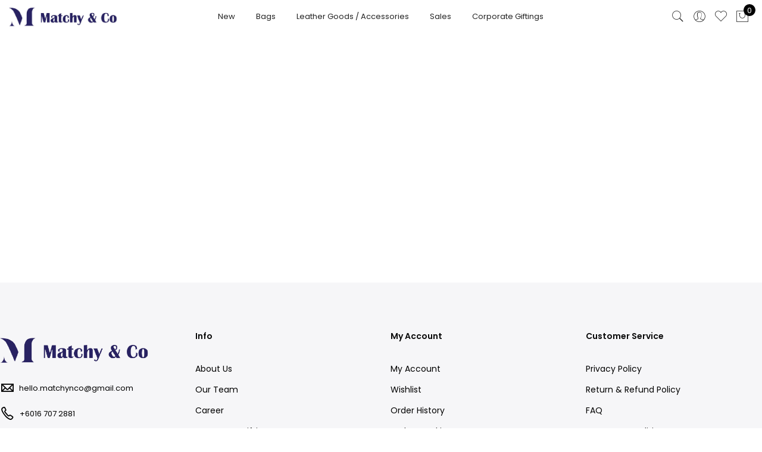

--- FILE ---
content_type: text/css; charset=UTF-8
request_url: https://matchynco.com/wp-content/cache/min/1/wp-content/themes/claue/style.css?ver=1767343441
body_size: 26542
content:
html,body,div,span,applet,object,iframe,h1,h2,h3,h4,h5,h6,p,blockquote,pre,a,abbr,acronym,address,big,cite,code,del,dfn,em,img,ins,kbd,q,s,samp,small,strike,strong,sub,sup,tt,var,b,u,i,center,dl,dt,dd,ol,ul,li,fieldset,form,label,legend,table,caption,tbody,tfoot,thead,tr,th,td,article,aside,canvas,details,embed,figure,figcaption,footer,header,hgroup,menu,nav,output,ruby,section,summary,time,mark,audio,video{margin:0;padding:0;border:0;font-size:100%;font:inherit;vertical-align:baseline}article,aside,details,figcaption,figure,footer,header,hgroup,menu,nav,section{display:block}body{font:400 .875em/1.75 'Poppins',Arial,Helvetica,sans-serif;color:#878787;overflow-x:hidden}ul{list-style:inside}ol{list-style:inside decimal}ul ul,ol ol{padding-left:1.5em}dfn,cite,em,i{font-style:italic}blockquote,q{quotes:none;background:#f1f1f1;padding:30px 25px 30px 60px;margin-bottom:20px;position:relative;font-family:'Libre Baskerville',serif;font-style:italic;display:block}blockquote:before,q:before{position:absolute;content:'“';left:25px;top:0;font-size:50px;color:#999}blockquote p{margin-bottom:1.4736842105em}blockquote cite,blockquote small{color:#1a1a1a;display:block;font-size:16px;font-size:1rem;line-height:1.75}blockquote cite:before,blockquote small:before{content:"\2014\00a0"}blockquote em,blockquote i,blockquote cite{font-style:normal}blockquote strong,blockquote b{font-weight:500}blockquote>:last-child{margin-bottom:0}blockquote p,q p{margin:0}dl{margin:0 0 1.75em}dt{font-weight:500}dd{margin:0 0 1.75em}table,th,td{border:1px solid #ddd;vertical-align:middle}table{border-collapse:separate;border-spacing:0;border-width:1px 0 0 1px;margin:1.5em 0 1.75em;width:100%}caption,th,td{font-weight:400;text-align:left}th{border-width:0 1px 1px 0;font-weight:600}td{border-width:0 1px 1px 0}th,td{padding:15px}th p,td p{margin:0}small{font-size:75%}address{font-style:italic;margin:0 0 1.75em}b,strong{font-weight:700}code,kbd,tt,var,samp,pre{font-family:Inconsolata,monospace}pre{border:1px solid #d1d1d1;font-size:16px;font-size:1rem;line-height:1.3125;margin:0 0 1.75em;max-width:100%;overflow:auto;padding:1.75em;white-space:pre;white-space:pre-wrap;word-wrap:break-word}code{background-color:#d1d1d1;padding:.125em .25em}abbr,acronym{border-bottom:1px dotted #d1d1d1;cursor:help}mark{background:#222;padding:.125em .25em;text-decoration:none;color:#fff}big{font-size:125%}sub,sup{font-size:75%;line-height:0;position:relative;vertical-align:baseline}sup{top:-.5em}sub{bottom:-.25em}a{color:#222;transition:all .3s}a,a:hover,a:focus,a:active{text-decoration:none;outline:0}a:hover,a:active{color:#56cfe1}em{font-style:italic;font-family:'libre baskerville',serif}strong{font-weight:600}img{height:auto;max-width:100%;vertical-align:middle}iframe{max-width:100%}h1,h2,h3,h4,h5,h6{margin:.65em 0 .5em;line-height:1.428;font-family:'Poppins',sans-serif;color:#222;letter-spacing:.5px}h1{margin:0;font-size:2.6179em}h2{font-size:2.0581em}h3{font-size:1.618em}h4{font-size:1.3em}h5{font-size:1.2em}h6{font-size:1.1em}p{margin-bottom:1.3em}input,button,textarea{transition:all .3s}input:focus,button:focus,textarea:focus{outline:0;box-shadow:none}input:not([type="radio"]):not([type="checkbox"]),button,select,a.button,.jas-ajax-load a{height:40px;line-height:36px}input:not([type="submit"]):not([type="checkbox"]),textarea,select{border:1px solid #ccc;font-size:13px;outline:0;padding:0 15px;color:#878787;font-family:'Poppins',sans-serif;border-radius:0;max-width:100%}input:not([type="submit"]):not([type="checkbox"]):focus,textarea:focus{border-color:#222}textarea{padding:15px}input[type="submit"],button,a.button,.jas-ajax-load a,button.button{cursor:pointer;border:2px solid;padding:0 34px;background:#fff;color:#222;border-radius:40px;font-size:14px;font-weight:600}a.button,.jas-ajax-load a,button.button{display:inline-block;background:transparent}a.button.button-o-w{border-color:#fff;color:#fff}input[type="submit"]:hover,button:hover,a.button:hover,.jas-ajax-load a:hover,button.button:hover{border-color:#56cfe1;background-color:#56cfe1;color:#fff}button,input[type="submit"]{-webkit-appearance:button}[disabled="disabled"],input[disabled="disabled"],button[disabled="disabled"]{cursor:not-allowed;opacity:.5}::-webkit-input-placeholder{color:#c1c1c1}:-moz-placeholder{color:#c1c1c1}::-moz-placeholder{color:#c1c1c1}:-ms-input-placeholder{color:#c1c1c1}input:-webkit-autofill,input:-webkit-autofill:hover,input:-webkit-autofill:focus,input:-webkit-autofill:active{transition:background-color 5000s ease-in-out 0s;-webkit-box-shadow:0 0 0 1000px #fff inset}@-moz-document url-prefix(){select:-moz-focusring,select::-moz-focus-inner{color:transparent!important;text-shadow:0 0 0 #999!important;background-image:none!important;border:0}}input:focus::-webkit-input-placeholder{color:transparent}input:focus::-moz-placeholder{color:transparent}input:focus:-ms-input-placeholder{color:transparent}.full-width-image img{width:100%}#jas-wrapper{overflow-x:hidden}#jas-content{min-height:50vh}*,*:before,*:after{-webkit-box-sizing:border-box;box-sizing:border-box}.clearfix:before,.clearfix:after{content:' ';display:table}.clearfix:after,.clear{clear:both}.screen-reader-text{clip:rect(1px,1px,1px,1px);height:1px;overflow:hidden;position:absolute!important;width:1px}.jas-carousel{visibility:hidden;opacity:0}.jas-carousel.slick-initialized{visibility:visible;opacity:1}.jas-row{display:-webkit-flex;display:-ms-flexbox;display:flex;-webkit-flex:0 1 auto;-ms-flex:0 1 auto;-webkit-box-flex:0;flex:0 1 auto;-webkit-flex-direction:row;-ms-flex-direction:row;-webkit-box-orient:horizontal;-webkit-box-direction:normal;flex-direction:row;-webkit-flex-wrap:wrap;-ms-flex-wrap:wrap;flex-wrap:wrap;margin-right:-1rem;margin-left:-1rem}.flex{display:-webkit-flex;display:-ms-flexbox;display:-webkit-box;display:flex}.flex .grow{-webkit-flex:1 1 auto;-ms-flex:1 1 auto;-webkit-box-flex:1;flex:1 1 auto}.flex.column{-webkit-flex-direction:column;-ms-flex-direction:column;-webkit-box-orient:vertical;-webkit-box-direction:column;flex-direction:column}.jas-container,.jas-row.wide,.dokan-dashboard .dokan-dashboard-wrap,.dokan-store .dokan-dashboard-wrap{margin:auto}.jas-container{max-width:100%}.jas-row.reverse{-webkit-flex-direction:row-reverse;-ms-flex-direction:row-reverse;-webkit-box-orient:horizontal;-webkit-box-direction:reverse;flex-direction:row-reverse}.jas-col.reverse{-webkit-flex-direction:column-reverse;-ms-flex-direction:column-reverse;-webkit-box-orient:vertical;-webkit-box-direction:reverse;flex-direction:column-reverse}.jas-col-xs,.jas-col-xs-1,.jas-col-xs-2,.jas-col-xs-3,.jas-col-xs-4,.jas-col-xs-5,.jas-col-xs-6,.jas-col-xs-7,.jas-col-xs-8,.jas-col-xs-9,.jas-col-xs-10,.jas-col-xs-11,.jas-col-xs-12{box-sizing:border-box;-webkit-flex:0 0 auto;-ms-flex:0 0 auto;-webkit-box-flex:0;flex:0 0 auto;padding-right:1rem;padding-left:1rem}.jas-col-xs{-webkit-flex-grow:1;-ms-flex-positive:1;-webkit-box-flex:1;flex-grow:1;-ms-flex-preferred-size:0;-webkit-flex-basis:0%;flex-basis:0%;max-width:100%}.jas-col-xs-1{-ms-flex-preferred-size:8.333%;-webkit-flex-basis:8.333%;flex-basis:8.333%;max-width:8.333%}.jas-col-xs-2{-ms-flex-preferred-size:16.666%;-webkit-flex-basis:16.666%;flex-basis:16.666%;max-width:16.666%}.jas-col-xs-3{-ms-flex-preferred-size:25%;-webkit-flex-basis:25%;flex-basis:25%;max-width:25%}.jas-col-xs-4{-ms-flex-preferred-size:33.333%;-webkit-flex-basis:33.333%;flex-basis:33.333%;max-width:33.333%}.jas-col-xs-5{-ms-flex-preferred-size:41.666%;-webkit-flex-basis:41.666%;flex-basis:41.666%;max-width:41.666%}.jas-col-xs-6{-ms-flex-preferred-size:50%;-webkit-flex-basis:50%;flex-basis:50%;max-width:50%}.jas-col-xs-7{-ms-flex-preferred-size:58.333%;-webkit-flex-basis:58.333%;flex-basis:58.333%;max-width:58.333%}.jas-col-xs-8{-ms-flex-preferred-size:66.666%;-webkit-flex-basis:66.666%;flex-basis:66.666%;max-width:66.666%}.jas-col-xs-9{-ms-flex-preferred-size:75%;-webkit-flex-basis:75%;flex-basis:75%;max-width:75%}.jas-col-xs-10{-ms-flex-preferred-size:83.333%;-webkit-flex-basis:83.333%;flex-basis:83.333%;max-width:83.333%}.jas-col-xs-11{-ms-flex-preferred-size:91.666%;-webkit-flex-basis:91.666%;flex-basis:91.666%;max-width:91.666%}.jas-col-xs-12{-ms-flex-preferred-size:100%;-webkit-flex-basis:100%;flex-basis:100%;max-width:100%}.jas-col-xs-offset-1{margin-left:8.333%}.jas-col-xs-offset-2{margin-left:16.666%}.jas-col-xs-offset-3{margin-left:25%}.jas-col-xs-offset-4{margin-left:33.333%}.jas-col-xs-offset-5{margin-left:41.666%}.jas-col-xs-offset-6{margin-left:50%}.jas-col-xs-offset-7{margin-left:58.333%}.jas-col-xs-offset-8{margin-left:66.666%}.jas-col-xs-offset-9{margin-left:75%}.jas-col-xs-offset-10{margin-left:83.333%}.jas-col-xs-offset-11{margin-left:91.666%}.start-xs{-webkit-justify-content:flex-start;-ms-flex-pack:start;-webkit-box-pack:start;justify-content:flex-start;text-align:start}.center-xs{-webkit-justify-content:center;-ms-flex-pack:center;-webkit-box-pack:center;justify-content:center;text-align:center}.end-xs{-webkit-justify-content:flex-end;-ms-flex-pack:end;-webkit-box-pack:end;justify-content:flex-end;text-align:end}.top-xs{-webkit-align-items:flex-start;-ms-flex-align:start;-webkit-box-align:start;align-items:flex-start}.middle-xs{-webkit-align-items:center;-ms-flex-align:center;-webkit-box-align:center;align-items:center}.bottom-xs{-webkit-align-items:flex-end;-ms-flex-align:end;-webkit-box-align:end;align-items:flex-end}.around-xs{-webkit-justify-content:space-around;-ms-flex-pack:distribute;justify-content:space-around}.between-xs{-webkit-justify-content:space-between;-ms-flex-pack:justify;-webkit-box-pack:justify;justify-content:space-between}.first-xs{-webkit-order:-1;-ms-flex-order:-1;-webkit-box-ordinal-group:0;order:-1}.last-xs{-webkit-order:1;-ms-flex-order:1;-webkit-box-ordinal-group:2;order:1}.visible-xs{display:block}.hide-xs{display:none}@media only screen and (min-width:48em){.jas-container{width:46rem}.dokan-dashboard .dokan-dashboard-wrap,.dokan-store .dokan-dashboard-wrap{width:46rem!important}.jas-col-sm,.jas-col-sm-1,.jas-col-sm-2,.jas-col-sm-3,.jas-col-sm-4,.jas-col-sm-5,.jas-col-sm-6,.jas-col-sm-7,.jas-col-sm-8,.jas-col-sm-9,.jas-col-sm-10,.jas-col-sm-11,.jas-col-sm-12{box-sizing:border-box;-webkit-flex:0 0 auto;-ms-flex:0 0 auto;-webkit-box-flex:0;flex:0 0 auto;padding-right:1rem;padding-left:1rem}.jas-col-sm{-webkit-flex-grow:1;-ms-flex-positive:1;-webkit-box-flex:1;flex-grow:1;-ms-flex-preferred-size:0;-webkit-flex-basis:0%;flex-basis:0%;max-width:100%}.jas-col-sm-1{-ms-flex-preferred-size:8.333%;-webkit-flex-basis:8.333%;flex-basis:8.333%;max-width:8.333%}.jas-col-sm-2{-ms-flex-preferred-size:16.666%;-webkit-flex-basis:16.666%;flex-basis:16.666%;max-width:16.666%}.jas-col-sm-3{-ms-flex-preferred-size:25%;-webkit-flex-basis:25%;flex-basis:25%;max-width:25%}.jas-col-sm-4{-ms-flex-preferred-size:33.333%;-webkit-flex-basis:33.333%;flex-basis:33.333%;max-width:33.333%}.jas-col-sm-5{-ms-flex-preferred-size:41.666%;-webkit-flex-basis:41.666%;flex-basis:41.666%;max-width:41.666%}.jas-col-sm-6{-ms-flex-preferred-size:50%;-webkit-flex-basis:50%;flex-basis:50%;max-width:50%}.jas-col-sm-7{-ms-flex-preferred-size:58.333%;-webkit-flex-basis:58.333%;flex-basis:58.333%;max-width:58.333%}.jas-col-sm-8{-ms-flex-preferred-size:66.666%;-webkit-flex-basis:66.666%;flex-basis:66.666%;max-width:66.666%}.jas-col-sm-9{-ms-flex-preferred-size:75%;-webkit-flex-basis:75%;flex-basis:75%;max-width:75%}.jas-col-sm-10{-ms-flex-preferred-size:83.333%;-webkit-flex-basis:83.333%;flex-basis:83.333%;max-width:83.333%}.jas-col-sm-11{-ms-flex-preferred-size:91.666%;-webkit-flex-basis:91.666%;flex-basis:91.666%;max-width:91.666%}.jas-col-sm-12{-ms-flex-preferred-size:100%;-webkit-flex-basis:100%;flex-basis:100%;max-width:100%}.jas-col-sm-offset-1{margin-left:8.333%}.jas-col-sm-offset-2{margin-left:16.666%}.jas-col-sm-offset-3{margin-left:25%}.jas-col-sm-offset-4{margin-left:33.333%}.jas-col-sm-offset-5{margin-left:41.666%}.jas-col-sm-offset-6{margin-left:50%}.jas-col-sm-offset-7{margin-left:58.333%}.jas-col-sm-offset-8{margin-left:66.666%}.jas-col-sm-offset-9{margin-left:75%}.jas-col-sm-offset-10{margin-left:83.333%}.jas-col-sm-offset-11{margin-left:91.666%}.start-sm{-webkit-justify-content:flex-start;-ms-flex-pack:start;-webkit-box-pack:start;justify-content:flex-start;text-align:start}.center-sm{-webkit-justify-content:center;-ms-flex-pack:center;-webkit-box-pack:center;justify-content:center;text-align:center}.end-sm{-webkit-justify-content:flex-end;-ms-flex-pack:end;-webkit-box-pack:end;justify-content:flex-end;text-align:end}.top-sm{-webkit-align-items:flex-start;-ms-flex-align:start;-webkit-box-align:start;align-items:flex-start}.middle-sm{-webkit-align-items:center;-ms-flex-align:center;-webkit-box-align:center;align-items:center}.bottom-sm{-webkit-align-items:flex-end;-ms-flex-align:end;-webkit-box-align:end;align-items:flex-end}.around-sm{-webkit-justify-content:space-around;-ms-flex-pack:distribute;justify-content:space-around}.between-sm{-webkit-justify-content:space-between;-ms-flex-pack:justify;-webkit-box-pack:justify;justify-content:space-between}.first-sm{-webkit-order:-1;-ms-flex-order:-1;-webkit-box-ordinal-group:0;order:-1}.last-sm{-webkit-order:1;-ms-flex-order:1;-webkit-box-ordinal-group:2;order:1}.visible-sm{display:block}.hide-sm{display:none}#respond .comment-form-author,#respond .comment-form-email,#respond .comment-form-url{width:29.4117647059%;float:left;margin-right:5.8823529412%}#respond .comment-form-url{float:right;margin-right:0}}@media only screen and (min-width:62em){.jas-container{width:61rem}.dokan-dashboard .dokan-dashboard-wrap,.dokan-store .dokan-dashboard-wrap{width:61rem!important}.jas-masonry .jas-col-md-2{width:16.666%}.jas-masonry .jas-col-md-3{width:25%}.jas-masonry .jas-col-md-4{width:33.333%}.jas-masonry .jas-col-md-6{width:50%}.jas-masonry.metro .metro-item{width:50%;flex-basis:50%;max-width:50%}.jas-col-md,.jas-col-md-1,.jas-col-md-2,.jas-col-md-3,.jas-col-md-4,.jas-col-md-5,.jas-col-md-6,.jas-col-md-7,.jas-col-md-8,.jas-col-md-9,.jas-col-md-10,.jas-col-md-11,.jas-col-md-12{box-sizing:border-box;-webkit-flex:0 0 auto;-ms-flex:0 0 auto;-webkit-box-flex:0;flex:0 0 auto;padding-right:1rem;padding-left:1rem}.jas-col-md{-webkit-flex-grow:1;-ms-flex-positive:1;-webkit-box-flex:1;flex-grow:1;-ms-flex-preferred-size:0;-webkit-flex-basis:0%;flex-basis:0%;max-width:100%}.jas-col-md-1{-ms-flex-preferred-size:8.333%;-webkit-flex-basis:8.333%;flex-basis:8.333%;max-width:8.333%}.jas-col-md-2{-ms-flex-preferred-size:16.666%;-webkit-flex-basis:16.666%;flex-basis:16.666%;max-width:16.666%}.jas-col-md-3{-ms-flex-preferred-size:25%;-webkit-flex-basis:25%;flex-basis:25%;max-width:25%}.jas-col-md-4{-ms-flex-preferred-size:33.333%;-webkit-flex-basis:33.333%;flex-basis:33.333%;max-width:33.333%}.jas-col-md-5{-ms-flex-preferred-size:41.666%;-webkit-flex-basis:41.666%;flex-basis:41.666%;max-width:41.666%}.jas-col-md-6{-ms-flex-preferred-size:50%;-webkit-flex-basis:50%;flex-basis:50%;max-width:50%}.jas-col-md-7{-ms-flex-preferred-size:58.333%;-webkit-flex-basis:58.333%;flex-basis:58.333%;max-width:58.333%}.jas-col-md-8{-ms-flex-preferred-size:66.666%;-webkit-flex-basis:66.666%;flex-basis:66.666%;max-width:66.666%}.jas-col-md-9{-ms-flex-preferred-size:75%;-webkit-flex-basis:75%;flex-basis:75%;max-width:75%}.jas-col-md-10{-ms-flex-preferred-size:83.333%;-webkit-flex-basis:83.333%;flex-basis:83.333%;max-width:83.333%}.jas-col-md-11{-ms-flex-preferred-size:91.666%;-webkit-flex-basis:91.666%;flex-basis:91.666%;max-width:91.666%}.jas-col-md-12{-ms-flex-preferred-size:100%;-webkit-flex-basis:100%;flex-basis:100%;max-width:100%}.jas-col-md-offset-1{margin-left:8.333%}.jas-col-md-offset-2{margin-left:16.666%}.jas-col-md-offset-3{margin-left:25%}.jas-col-md-offset-4{margin-left:33.333%}.jas-col-md-offset-5{margin-left:41.666%}.jas-col-md-offset-6{margin-left:50%}.jas-col-md-offset-7{margin-left:58.333%}.jas-col-md-offset-8{margin-left:66.666%}.jas-col-md-offset-9{margin-left:75%}.jas-col-md-offset-10{margin-left:83.333%}.jas-col-md-offset-11{margin-left:91.666%}.start-md{-webkit-justify-content:flex-start;-ms-flex-pack:start;-webkit-box-pack:start;justify-content:flex-start;text-align:start}.center-md{-webkit-justify-content:center;-ms-flex-pack:center;-webkit-box-pack:center;justify-content:center;text-align:center}.end-md{-webkit-justify-content:flex-end;-ms-flex-pack:end;-webkit-box-pack:end;justify-content:flex-end;text-align:end}.top-md{-webkit-align-items:flex-start;-ms-flex-align:start;-webkit-box-align:start;align-items:flex-start}.middle-md{-webkit-align-items:center;-ms-flex-align:center;-webkit-box-align:center;align-items:center}.bottom-md{-webkit-align-items:flex-end;-ms-flex-align:end;-webkit-box-align:end;align-items:flex-end}.around-md{-webkit-justify-content:space-around;-ms-flex-pack:distribute;justify-content:space-around}.between-md{-webkit-justify-content:space-between;-ms-flex-pack:justify;-webkit-box-pack:justify;justify-content:space-between}.first-md{-webkit-order:-1;-ms-flex-order:-1;-webkit-box-ordinal-group:0;order:-1}.last-md{-webkit-order:1;-ms-flex-order:1;-webkit-box-ordinal-group:2;order:1}.visible-md{display:block}.hide-md,.pe-7s-close.hide-md{display:none}.grid-sizer.size-2{width:16.666%}.grid-sizer.size-3{width:25%}.grid-sizer.size-4{width:33.3%}.grid-sizer.size-6{width:50%}.grid-sizer.size-12{width:100%}}@media only screen and (min-width:75em){.jas-container{width:73.125rem}.dokan-dashboard .dokan-dashboard-wrap,.dokan-store .dokan-dashboard-wrap{width:73.125rem!important}.jas-col-lg,.jas-col-lg-1,.jas-col-lg-2,.jas-col-lg-3,.jas-col-lg-4,.jas-col-lg-5,.jas-col-lg-6,.jas-col-lg-7,.jas-col-lg-8,.jas-col-lg-9,.jas-col-lg-10,.jas-col-lg-11,.jas-col-lg-12{box-sizing:border-box;-webkit-flex:0 0 auto;-ms-flex:0 0 auto;-webkit-box-flex:0;flex:0 0 auto;padding-right:1rem;padding-left:1rem}.jas-col-lg{-webkit-flex-grow:1;-ms-flex-positive:1;-webkit-box-flex:1;flex-grow:1;-ms-flex-preferred-size:0;-webkit-flex-basis:0%;flex-basis:0%;max-width:100%}.jas-col-lg-1{-ms-flex-preferred-size:8.333%;-webkit-flex-basis:8.333%;flex-basis:8.333%;max-width:8.333%}.jas-col-lg-2{-ms-flex-preferred-size:16.666%;-webkit-flex-basis:16.666%;flex-basis:16.666%;max-width:16.666%}.jas-col-lg-3{-ms-flex-preferred-size:25%;-webkit-flex-basis:25%;flex-basis:25%;max-width:25%}.jas-col-lg-4{-ms-flex-preferred-size:33.333%;-webkit-flex-basis:33.333%;flex-basis:33.333%;max-width:33.333%}.jas-col-lg-5{-ms-flex-preferred-size:41.666%;-webkit-flex-basis:41.666%;flex-basis:41.666%;max-width:41.666%}.jas-col-lg-6{-ms-flex-preferred-size:50%;-webkit-flex-basis:50%;flex-basis:50%;max-width:50%}.jas-col-lg-7{-ms-flex-preferred-size:58.333%;-webkit-flex-basis:58.333%;flex-basis:58.333%;max-width:58.333%}.jas-col-lg-8{-ms-flex-preferred-size:66.666%;-webkit-flex-basis:66.666%;flex-basis:66.666%;max-width:66.666%}.jas-col-lg-9{-ms-flex-preferred-size:75%;-webkit-flex-basis:75%;flex-basis:75%;max-width:75%}.jas-col-lg-10{-ms-flex-preferred-size:83.333%;-webkit-flex-basis:83.333%;flex-basis:83.333%;max-width:83.333%}.jas-col-lg-11{-ms-flex-preferred-size:91.666%;-webkit-flex-basis:91.666%;flex-basis:91.666%;max-width:91.666%}.jas-col-lg-12{-ms-flex-preferred-size:100%;-webkit-flex-basis:100%;flex-basis:100%;max-width:100%}.jas-col-lg-offset-1{margin-left:8.333%}.jas-col-lg-offset-2{margin-left:16.666%}.jas-col-lg-offset-3{margin-left:25%}.jas-col-lg-offset-4{margin-left:33.333%}.jas-col-lg-offset-5{margin-left:41.666%}.jas-col-lg-offset-6{margin-left:50%}.jas-col-lg-offset-7{margin-left:58.333%}.jas-col-lg-offset-8{margin-left:66.666%}.jas-col-lg-offset-9{margin-left:75%}.jas-col-lg-offset-10{margin-left:83.333%}.jas-col-lg-offset-11{margin-left:91.666%}.start-lg{-webkit-justify-content:flex-start;-ms-flex-pack:start;-webkit-box-pack:start;justify-content:flex-start;text-align:start}.center-lg{-webkit-justify-content:center;-ms-flex-pack:center;-webkit-box-pack:center;justify-content:center;text-align:center}.end-lg{-webkit-justify-content:flex-end;-ms-flex-pack:end;-webkit-box-pack:end;justify-content:flex-end;text-align:end}.top-lg{-webkit-align-items:flex-start;-ms-flex-align:start;-webkit-box-align:start;align-items:flex-start}.middle-lg{-webkit-align-items:center;-ms-flex-align:center;-webkit-box-align:center;align-items:center}.bottom-lg{-webkit-align-items:flex-end;-ms-flex-align:end;-webkit-box-align:end;align-items:flex-end}.around-lg{-webkit-justify-content:space-around;-ms-flex-pack:distribute;justify-content:space-around}.between-lg{-webkit-justify-content:space-between;-ms-flex-pack:justify;-webkit-box-pack:justify;justify-content:space-between}.first-lg{-webkit-order:-1;-ms-flex-order:-1;-webkit-box-ordinal-group:0;order:-1}.last-lg{-webkit-order:1;-ms-flex-order:1;-webkit-box-ordinal-group:2;order:1}.visible-lg{display:block}.hide-lg{display:none}}.grid-sizer{min-height:1px;float:left;position:absolute}.mg__0{margin:0}.mt__5{margin-top:5px}.mt__10{margin-top:10px}.mt__15{margin-top:15px}.mt__20{margin-top:20px}.mt__25{margin-top:25px}.mt__30{margin-top:30px}.mt__35{margin-top:35px}.mt__40{margin-top:40px}.mt__45{margin-top:45px}.mt__50{margin-top:50px}.mt__55{margin-top:55px}.mt__60{margin-top:60px}.mt__65{margin-top:65px}.mt__70{margin-top:70px}.mt__75{margin-top:75px}.mt__80{margin-top:80px}.mt__85{margin-top:85px}.mt__90{margin-top:90px}.mt__95{margin-top:95px}.mt__100{margin-top:100px}.mr__5{margin-right:5px}.mr__10{margin-right:10px}.mr__15{margin-right:15px}.mr__20{margin-right:20px}.mr__25{margin-right:25px}.mr__30{margin-right:30px}.mr__35{margin-right:35px}.mr__40{margin-right:40px}.mr__45{margin-right:45px}.mr__50{margin-right:50px}.mr__55{margin-right:55px}.mr__60{margin-right:60px}.mr__65{margin-right:65px}.mr__70{margin-right:70px}.mr__75{margin-right:75px}.mr__80{margin-right:80px}.mr__85{margin-right:85px}.mr__90{margin-right:90px}.mr__95{margin-right:95px}.mr__100{margin-right:100px}.mb__5{margin-bottom:5px}.mb__10{margin-bottom:10px}.mb__15{margin-bottom:15px}.mb__20{margin-bottom:20px}.mb__25{margin-bottom:25px}.mb__30{margin-bottom:30px}.mb__35{margin-bottom:35px}.mb__40{margin-bottom:40px}.mb__45{margin-bottom:45px}.mb__50{margin-bottom:50px}.mb__55{margin-bottom:55px}.mb__60{margin-bottom:60px}.mb__65{margin-bottom:65px}.mb__70{margin-bottom:70px}.mb__75{margin-bottom:75px}.mb__80{margin-bottom:80px}.mb__85{margin-bottom:85px}.mb__90{margin-bottom:90px}.mb__95{margin-bottom:95px}.mb__100{margin-bottom:100px}.ml__5{margin-left:5px}.ml__10{margin-left:10px}.ml__15{margin-left:15px}.ml__20{margin-left:20px}.ml__25{margin-left:25px}.ml__30{margin-left:30px}.ml__35{margin-left:35px}.ml__40{margin-left:40px}.ml__45{margin-left:45px}.ml__50{margin-left:50px}.ml__55{margin-left:55px}.ml__60{margin-left:60px}.ml__65{margin-left:65px}.ml__70{margin-left:70px}.ml__75{margin-left:75px}.ml__80{margin-left:80px}.ml__85{margin-left:85px}.ml__90{margin-left:90px}.ml__95{margin-left:95px}.ml__100{margin-left:100px}.pd__0{padding:0}.pt__0{padding-top:0}.pt__5{padding-top:5px}.pt__10{padding-top:10px}.pt__15{padding-top:15px}.pt__20{padding-top:20px}.pt__25{padding-top:25px}.pt__30{padding-top:30px}.pt__35{padding-top:35px}.pt__40{padding-top:40px}.pt__45{padding-top:45px}.pt__50{padding-top:50px}.pt__55{padding-top:55px}.pt__60{padding-top:60px}.pt__65{padding-top:65px}.pt__70{padding-top:70px}.pt__75{padding-top:75px}.pt__80{padding-top:80px}.pt__85{padding-top:85px}.pt__90{padding-top:90px}.pt__95{padding-top:95px}.pt__100{padding-top:100px}.pr__0{padding-right:0}.pr__5{padding-right:5px}.pr__10{padding-right:10px}.pr__15{padding-right:15px}.pr__20{padding-right:20px}.pr__25{padding-right:25px}.pr__30{padding-right:30px}.pr__35{padding-right:35px}.pr__40{padding-right:40px}.pr__45{padding-right:45px}.pr__50{padding-right:50px}.pr__55{padding-right:55px}.pr__60{padding-right:60px}.pr__65{padding-right:65px}.pr__70{padding-right:70px}.pr__75{padding-right:75px}.pr__80{padding-right:80px}.pr__85{padding-right:85px}.pr__90{padding-right:90px}.pr__95{padding-right:95px}.pr__100{padding-right:100px}.pb__0{padding-bottom:0}.pb__5{padding-bottom:5px}.pb__10{padding-bottom:10px}.pb__15{padding-bottom:15px}.pb__20{padding-bottom:20px}.pb__25{padding-bottom:25px}.pb__30{padding-bottom:30px}.pb__35{padding-bottom:35px}.pb__40{padding-bottom:40px}.pb__45{padding-bottom:45px}.pb__50{padding-bottom:50px}.pb__55{padding-bottom:55px}.pb__60{padding-bottom:60px}.pb__65{padding-bottom:65px}.pb__70{padding-bottom:70px}.pb__75{padding-bottom:75px}.pb__80{padding-bottom:80px}.pb__85{padding-bottom:85px}.pb__90{padding-bottom:90px}.pb__95{padding-bottom:95px}.pb__100{padding-bottom:100px}.pl__0{padding-left:0}.pl__5{padding-left:5px}.pl__10{padding-left:10px}.pl__15{padding-left:15px}.pl__20{padding-left:20px}.pl__25{padding-left:25px}.pl__30{padding-left:30px}.pl__35{padding-left:35px}.pl__40{padding-left:40px}.pl__45{padding-left:45px}.pl__50{padding-left:50px}.pl__55{padding-left:55px}.pl__60{padding-left:60px}.pl__65{padding-left:65px}.pl__70{padding-left:70px}.pl__75{padding-left:75px}.pl__80{padding-left:80px}.pl__85{padding-left:85px}.pl__90{padding-left:90px}.pl__95{padding-left:95px}.pl__100{padding-left:100px}.w__100{width:100%}.br__40{border-radius:40px}.br__50{border-radius:50%}.fs__10{font-size:10px}.fs__12{font-size:12px}.fs__13{font-size:13px}.fs__14{font-size:14px}.fs__16{font-size:16px}.fs__18{font-size:18px}.fs__20{font-size:20px}.fs__24{font-size:24px}.fs__30{font-size:30px}.fs__35{font-size:35px}.fs__50{font-size:50px}.fs__60{font-size:60px}.db{display:block}.dn{display:none}.dib{display:inline-block}.tl{text-align:left}.tc{text-align:center}.tr{text-align:right}.fl{float:left}.fr{float:right}.pa{position:absolute}.pr{position:relative}.pf{position:fixed}.pa-center{position:absolute;left:50%;top:50%;-webkit-transform:translate3D(-50%,-50%,0);-moz-transform:translate3D(-50%,-50%,0);-ms-transform:translate3D(-50%,-50%,0);-o-transform:translate3D(-50%,-50%,0);transform:translate3D(-50%,-50%,0)}.cb{color:#000}.cd{color:#222}.cp,.chp:hover{color:#56cfe1}.cw,.bghp:hover{color:#fff}.cg{color:#878787}.cr{color:#ec0101}.cgreen,.chg:hover{color:#90c11a}.bgw{background:#fff}.bgb{background:#000}.bgbl{background:#f6f6f8}.bgp,.bghp:hover{background:#56cfe1}.bgd{background:#222}.tu{text-transform:uppercase}.fwm{font-weight:500}.fwsb{font-weight:600}.fwb{font-weight:700}.ls__0{letter-spacing:0}.ls__1{letter-spacing:1px}.ls__2{letter-spacing:2px}.ls__3{letter-spacing:3px}.ls__4{letter-spacing:4px}.ls__5{letter-spacing:5px}.ts__03{transition:all .3s}.ts__04{transition:all .4s}.ts__05{transition:all .5s}.lh__1{line-height:1}.f__pop{font-family:'Poppins',sans-serif}.f__libre{font-family:'Libre Baskerville',serif;font-style:italic}.oh{overflow:hidden}.fa{font-family:FontAwesome!important}.bypostauthor{content:'';position:relative}.alignleft{float:left;margin:.375em 1.75em 1.75em 0}.alignright{float:right;margin:.375em 0 1.75em 1.75em}.aligncenter{clear:both;display:block;margin:0 auto 1.75em}.wp-caption{margin-bottom:1.6em;max-width:100%}.wp-caption img[class*="wp-image-"]{display:block;margin:0}.wp-caption-text{color:#222;font-family:"Noto Sans",sans-serif;font-size:12px;padding:.5em 0;text-align:center}.gallery{margin:0 -1.1666667% 1.75em}.gallery-item{display:inline-block;max-width:33.33%;padding:0 1.1400652% 2.2801304%;text-align:center;vertical-align:top;width:100%}.gallery-columns-1 .gallery-item{max-width:100%}.gallery-columns-2 .gallery-item{max-width:50%}.gallery-columns-4 .gallery-item{max-width:25%}.gallery-columns-5 .gallery-item{max-width:20%}.gallery-columns-6 .gallery-item{max-width:16.66%}.gallery-columns-7 .gallery-item{max-width:14.28%}.gallery-columns-8 .gallery-item{max-width:12.5%}.gallery-columns-9 .gallery-item{max-width:11.11%}.gallery-icon img{margin:0 auto}.gallery-caption{color:#686868;display:block;font-size:13px;font-size:.8125rem;font-style:italic;line-height:1.6153846154;padding-top:.5384615385em}.gallery-columns-6 .gallery-caption,.gallery-columns-7 .gallery-caption,.gallery-columns-8 .gallery-caption,.gallery-columns-9 .gallery-caption{display:none}.jas-social i{font-size:16px}.jas-social i:before{vertical-align:middle}.jas-social a{display:inline-block;margin:0 10px}.jas-social a.facebook:hover{color:#3b5998!important}.jas-social a.twitter:hover{color:#00aced!important}.jas-social a[class*="google"]:hover{color:#dd4b39!important}.jas-social a.linkedin:hover{color:#007bb6!important}.jas-social a.youtube:hover{color:#bb0000!important}.jas-social a.instagram:hover{color:#517fa4!important}.jas-social a.pinterest:hover{color:#cb2027!important}.jas-social a.flickr:hover{color:#ff0084!important}.jas-social a.tumblr:hover{color:#32506d!important}.jas-social a.foursquare:hover{color:#0072b1!important}.jas-social a.dribbble:hover{color:#ea4c89!important}.jas-social a.skype:hover{color:#0078ca!important}#jas-header .jas-social a{color:#222;margin:0 5px}.retina-logo{display:none}.normal-logo{transition:all 0.3s}.sticky-logo{transition:all 0.5s}.sticky-logo,.header-sticky .normal-logo{opacity:0;visibility:hidden;transform:scale(0);width:0;height:0}.header-sticky .sticky-logo{opacity:1;visibility:visible;transform:scale(1);width:auto;height:auto}.header-sticky .header__mid{background:#fff;box-shadow:0 0 3px 0 rgba(0,0,0,.12);z-index:999;width:100%}.boxed .header-sticky .header__mid{max-width:1170px;left:50%;transform:translateX(-50%)}.header-text i{font-size:16px;vertical-align:middle}.header-sticky .jas-menu>li>a{line-height:50px}.header-sticky .header__mid .jas-row{padding:5px 0}.header__bot .jas-navigation{border-top:1px solid #ececec}.boxed .header__top,.boxed .jas-wc-single .bgbl,.boxed #jas-footer{max-width:73.125rem;margin:auto;padding:0 15px}.boxed .footer__bot{margin:0 -15px;padding:20px 15px}.boxed .jas-wc-single .bgbl{padding:20px 15px}.home .header-4 .header__transparent+.header__bot{margin-top:62px}.header__transparent{z-index:10}body:not(.home) .header__transparent{position:relative}.jas-action i{font-size:24px}.jas-action>*{padding:0 6px}.header__search{height:100%;width:100%;top:0;left:0;background:rgba(0,0,0,.95);z-index:9999}.header__search>div{max-width:550px;top:calc(50% - 125px);left:50%;width:100%;-webkit-transform:translateX(-50%);transform:translateX(-50%)}.header__search input[type="text"]{border:0;background:none;border-bottom:1px solid rgba(255,255,255,.08);padding:0;text-align:center;font-size:20px;color:#fff;letter-spacing:2px}#sf-close{right:20px;top:40px;color:#fff;width:60px;height:60px;line-height:60px;font-size:60px}#jas-header #sf-close i{font-size:60px}#sf-close:hover{-webkit-transform:rotate(180deg);-ms-transform:rotate(180deg);-o-transform:rotate(180deg);transform:rotate(180deg)}.ui-autocomplete{width:235px;padding:15px;background:#f7f7f7;z-index:99999;height:300px;overflow:auto;list-style:none}.ui-autocomplete li:not(:first-child){border-top:1px solid #ddd}.ui-autocomplete li:first-child{margin:0;padding:0}.ui-autocomplete img{width:60px}.jas-my-account ul{width:170px;left:calc(50% - 85px);list-style:none;background:rgba(255,255,255,.95);transition:all .3s;top:120%;opacity:0;visibility:hidden;z-index:15;box-shadow:0 0 3px 0 rgba(0,0,0,.1)}.jas-my-account:hover ul{top:100%;opacity:1;visibility:visible}.jas-my-account ul li:not(:last-child){border-bottom:1px solid #ddd}.jas-my-account ul li a{padding:10px}.jas-menu li{font-size:14px;list-style:none;position:relative}.jas-menu>li{float:left}.jas-navigation{position:relative}.jas-menu>li.mega-menu{position:static}.jas-menu>li.mega-menu>ul{left:0;right:0;width:100%}.jas-menu>li:not(:first-child){margin-left:35px}.jas-menu>li>a{color:#222;line-height:62px;position:relative;font-family:'Poppins',sans-serif;font-weight:400}.header-6 .jas-menu>li>a{line-height:50px;color:#fff}.jas-menu li a:hover,.jas-menu li.current-menu-ancestor>a,.jas-menu li.current-menu-item>a{color:#56cfe1}.jas-menu li.hot>a:after,.jas-menu li.sale>a:after,.jas-menu li.new>a:after{position:absolute;color:#fff;font-size:9px;padding:1px 7px 0;border-radius:50px;right:-28px;top:-10px;line-height:16px}.jas-menu ul li.hot>a:after,.jas-menu ul li.sale>a:after,.jas-menu ul li.new>a:after{right:-3px;top:5px}.jas-menu li.hot>a:after{content:'Hot';background:#ff3e11}.jas-menu li.sale>a{color:#ec0101}.jas-menu li.sale>a:after{content:'Sale';background:#ffa800}.jas-menu li.new>a:after{content:'New';background:#01bad4}.jas-menu>li>ul,.jas-menu li ul.sub-menu .sub-column .sub-column{position:absolute;min-width:250px;display:table;background:#fff;top:120%;opacity:0;visibility:hidden;left:-17.5px;transition:all .3s;text-align:left;z-index:10;padding:0;box-shadow:0 0 3px 0 rgba(0,0,0,.1)}.jas-menu li:hover>ul,.jas-menu li ul.sub-menu .sub-column>li:hover>.sub-column{top:100%;opacity:1;visibility:visible}.jas-menu li ul.sub-menu .sub-column>li:hover>.sub-column{top:0}.jas-menu>li>ul>.sub-column-item{display:table-cell}.jas-menu>li>ul>li{min-width:230px}.jas-menu>li.menu-item-has-children>ul.sub-menu>.sub-column-item>a{color:#222;text-transform:uppercase;font-weight:500;font-size:12px;padding:6px 0;border-bottom:1px solid #eee}.jas-menu>li.menu-item-has-children>ul.sub-menu>.sub-column-item>.sub-column>li{position:relative}.sub-column-item .sub-column{padding:0}.sub-column-item .sub-column>li{padding:6px 0}.jas-menu ul li:not(:last-child){border-bottom:1px solid #eee}.jas-menu ul li{line-height:30px;padding:10px 15px}.jas-menu ul li a{font-size:13px;font-family:'poppins',sans-serif;font-weight:300;color:#878787;display:block}.jas-menu ul li:hover>a{color:#222}.jas-menu ul ul{left:250px;top:20%}.jas-menu li ul.sub-menu .sub-column .sub-column{top:20%;left:100%;padding:10px 15px}.jas-menu ul li:hover>ul{top:0}.jas-menu .rtl-menu{left:-250px}.header-5 .jas-push-menu-btn{top:20px}.header-5 .jas-currency{margin-top:20px}.header-5 .jas-currency ul{width:100%;left:0;right:0;top:120%}.header-5 .jas-currency:hover ul{top:100%}.mega-menu-wrap li>a{position:relative}.mega-menu-wrap ul li.hot>a:before,.mega-menu-wrap ul li.mega-hot>a:before,.mega-menu-wrap ul li.sale>a:before,.mega-menu-wrap ul li.mega-sale>a:before,.mega-menu-wrap ul li.new>a:before,.mega-menu-wrap ul li.mega-new>a:before{position:absolute!important;color:#fff!important;font-size:9px!important;padding:1px 7px 0!important;border-radius:50px;line-height:16px!important;font-family:'Poppins',sans-serif!important}.mega-menu-wrap ul li.hot>a:before,.mega-menu-wrap ul li.sale>a:before,.mega-menu-wrap ul li.new>a:before,.mega-menu-wrap ul li.mega-hot>a:before,.mega-menu-wrap ul li.mega-sale>a:before,.mega-menu-wrap ul li.mega-new>a:before{right:-3px!important;top:5px!important}.mega-menu-wrap li.hot>a:before,.mega-menu-wrap li.mega-hot>a:before{content:'Hot';background:#ff3e11!important}.mega-menu-wrap li.sale>a:before,.mega-menu-wrap li.mega-sale>a:before{content:'Sale';background:#ffa800!important}.mega-menu-wrap li.new>a:before,.mega-menu-wrap li.mega-new>a:before{content:'New';background:#01bad4!important}#jas-mobile-menu,#jas-mobile-menu ul,#jas-mobile-menu ul li,#jas-mobile-menu ul li a{margin:0;padding:0;border:0;list-style:none;line-height:32px;display:block;position:relative;text-align:left}#jas-mobile-menu{padding:0 20px}#jas-mobile-menu ul ul{display:none;opacity:1;visibility:visible;left:0;top:0;padding-left:15px}#jas-mobile-menu ul li a{cursor:pointer;z-index:2;padding:5px 0;color:#222;font-size:14px;letter-spacing:.5px}#jas-mobile-menu>ul>li>a:before{display:none}.holder{width:36px;height:36px;position:absolute;top:5px;right:-10px;z-index:10;cursor:pointer;transition:all .3s;color:#222}#jas-mobile-menu ul>li:hover>a,#jas-mobile-menu ul>li.current-menu-item>a,#jas-mobile-menu ul>li.current-menu-parent>a,#jas-mobile-menu ul>li.current-menu-ancestor>a,#jas-mobile-menu ul>li:hover>.holder,#jas-mobile-menu ul>li.current-menu-item>.holder,#jas-mobile-menu ul>li.current-menu-parent>.holder,#jas-mobile-menu ul>li.current-menu-ancestor>.holder{color:#56cfe1}#jas-mobile-menu ul>li:hover>a{padding-left:5px}.holder:after,.holder:before{display:block;position:absolute;content:"";width:13px;height:13px;right:10px;z-index:10;-webkit-transform:rotate(-90deg);-moz-transform:rotate(-90deg);-ms-transform:rotate(-90deg);-o-transform:rotate(-90deg);transform:rotate(-90deg)}.holder:after{top:12px;right:16px;border-top:1px solid;border-left:1px solid;width:1px}.holder::before{top:18px;height:1px;border-top:1px solid;border-left:1px solid;border-top-color:inherit;border-left-color:inherit;transition:all .3s}#jas-mobile-menu ul li.open>.holder:before{opacity:0;visibility:hidden}nav.main-menu #jas-mobile-menu ul ul:after{display:none}#jas-mobile-menu ul ul li a{text-transform:none;font-weight:300;color:#878787}.header-lateral #jas-wrapper{padding-left:250px}.header-5{width:250px;margin-left:-250px;z-index:1000;top:0;bottom:0;overflow-y:auto;background:#f6f6f8}.header-5 #jas-mobile-menu ul{width:100%;margin:0}.header-5 #jas-mobile-menu>ul>li{border-bottom:1px solid #ccc}.header-5 #jas-mobile-menu>ul>li>a{line-height:42px}.header-5:before{position:fixed!important;width:250px!important;left:0}.header-5 #jas-mobile-menu ul ul{border-top:1px solid #ccc;padding:15px 0 0;margin:15px 0}.header-5 #jas-mobile-menu ul ul li a{text-transform:none;padding:5px 0;line-height:30px}.header-5 .holder{top:8px}.header-5 ul ul .holder{top:0}.header-5 #jas-mobile-menu ul>li:hover>a{padding-left:0}#jas-header.header-5 .jas-social a{margin:0 10px}.header-lateral #jas-wrapper .jas-offline-content{margin-left:-250px}#jas-footer-menu li{float:left;list-style:none;margin-left:20px}#jas-backtop{right:35px;bottom:55px;padding:5px;cursor:pointer;z-index:100;display:none}#jas-backtop span{width:45px;height:45px;text-align:center;line-height:45px;font-size:35px;border-radius:3px;background:#fff;color:#878787;box-shadow:0 0 3px 0 rgba(0,0,0,.2)}#jas-backtop span i{z-index:1;color:#878787}#jas-backtop:hover span i{color:#222}.footer__top a{color:#878787}.footer__top a:hover{color:#56cfe1}.footer__top i{font-size:24px;font-weight:700;margin-right:5px;vertical-align:middle}.footer__top .jas-social i{font-size:16px}.footer__top .jas-social li{display:inline-block}.footer__top .menu li{list-style-type:none;line-height:30px;margin-right:0}.footer__top p{margin-bottom:1.3em;line-height:24px}.signup-newsletter-form{border-radius:50px;border:1px solid #878787;padding:2px}.signup-newsletter-form input.submit-btn{text-transform:none;border-radius:50px;font-size:14px;padding:0 20px;float:right;border:none;background:#222;color:#fff}.signup-newsletter-form input.submit-btn:hover{background:#56cfe1}.signup-newsletter-form input.input-text{border:none;width:calc(100% - 114px);border-radius:50px;float:left;padding:0 10px;background:transparent}.header-lateral .signup-newsletter-form input.input-text{width:calc(100% - 120px)}.footer__bot{background:#fff}.footer-5 .footer__bot{background:none}.footer-5 .footer__bot .jas-container .jas-col-xs-12:last-child{border-top:1px solid #dedede}#jas-footer th,#jas-footer td{padding:10px}.footer__top .widget+.widget h3{margin-top:60px;margin-bottom:10px}.preloader{top:0;left:0;width:100%;height:100%;z-index:10000;background:rgba(0,0,0,.95);display:none}.preloader img{max-width:150px;top:50%;left:50%;-webkit-transform:translate(-50%,-50%);transform:translate(-50%,-50%)}.preloader .progress{height:4px;width:300px;background:#56cfe1;overflow:hidden;left:calc(50% - 150px);top:calc(50% - 2px)}.preloader .progress .indeterminate{background:#3596a5}.preloader .progress .indeterminate:before,.preloader .progress .indeterminate:after{content:"";position:absolute;background-color:inherit;top:0;left:0;bottom:0;will-change:left,right}.preloader .progress .indeterminate:before{-webkit-animation:indeterminate 2.1s cubic-bezier(.65,.815,.735,.395) infinite;animation:indeterminate 2.1s cubic-bezier(.65,.815,.735,.395) infinite}.preloader .progress .indeterminate:after{-webkit-animation:indeterminate-short 2.1s cubic-bezier(.165,.84,.44,1) infinite;animation:indeterminate-short 2.1s cubic-bezier(.165,.84,.44,1) infinite;-webkit-animation-delay:1.15s;animation-delay:1.15s}@-webkit-keyframes indeterminate{0%{left:-35%;right:100%}60%{left:100%;right:-90%}100%{left:100%;right:-90%}}@keyframes indeterminate{0%{left:-35%;right:100%}60%{left:100%;right:-90%}100%{left:100%;right:-90%}}@-webkit-keyframes indeterminate-short{0%{left:-200%;right:100%}60%{left:107%;right:-8%}100%{left:107%;right:-8%}}@keyframes indeterminate-short{0%{left:-200%;right:100%}60%{left:107%;right:-8%}100%{left:107%;right:-8%}}.animated{-webkit-animation-fill-mode:initial!important;animation-fill-mode:initial!important}.home .jas-page>div{margin:0}.search-no-results #jas-wrapper,.error404 #jas-wrapper{min-height:100vh;display:flex;flex-direction:column}.search-no-results #jas-wrapper #jas-content,.error404 #jas-wrapper #jas-content{flex:1}.search-no-results .woocommerce-info{position:static;margin:50px 0}.error-404.not-found{text-align:center;padding:100px 0 150px;letter-spacing:2px;min-height:50vh}.error-404.not-found h1{font-size:80px;letter-spacing:8px;font-weight:700;margin:0 0 5px}.error-404.not-found h3{text-transform:uppercase;font-size:18px;margin:0 0 15px}.error-404.not-found a{font-weight:700;border-bottom:1px solid #222;padding:2px 5px}.error-404.not-found a:hover{background:#222;color:#fff}.jas-blog-slider .post-thumbnail>div{background:rgba(0,0,0,.8);padding:20px;bottom:0}.post.sticky .post-thumbnail{margin-bottom:0}.post.sticky .post-content{background:#f6f6f8;padding:25px}.post-thumbnail div:first-child{position:relative;left:0;bottom:0}.post-thumbnail img{max-width:100%;width:100%}.inside-thumb{left:30px;right:30px;bottom:30px;background:rgba(0,0,0,.9);padding:20px}.jas-masonry .inside-thumb{left:15px;right:15px;bottom:15px;padding:15px}.inside-thumb a:not(.cg),.jas-blog-slider .post-thumbnail>div a{color:#fff}.inside-thumb a:hover,.jas-blog-slider .post-thumbnail>div a:hover{color:#56cfe1}.post-meta span:not(:last-child){margin-right:5px}.post-meta span a{display:inline-block}.post-action i{line-height:1}.more-link{margin:20px auto;line-height:40px;border:2px solid #222;padding:0 30px;font-weight:600;display:table;border-radius:40px}.more-link span{font-size:14px}.more-link:hover{background:#222;color:#fff}.post-action{border:1px solid #d6d7d8;padding:8px 20px}.comments-link i{font-size:20px;top:4px}.jas-pagination,.woocommerce-pagination{border-top:1px solid #ddd;text-align:center;max-width:1170px;width:100%;margin:60px auto}.page-numbers{display:inline-block;list-style:none;margin:10px 0;padding:5px 10px}.page-numbers li{float:left;margin:0 10px;color:#222}.page-numbers li a{color:#222}.page-numbers li a:hover,.page-numbers.current{color:#ec0101}.blog .post-content .wpb_content_element{margin-bottom:0}.post-content p:last-child{margin-bottom:0}.post-password-form label{display:block;font-weight:500;color:#000}.post-password-form label input{width:100%;margin-bottom:10px}.post-password-form input[type="submit"]{background:#222;border-radius:2px;color:#fff;border-color:#222}.single-product .post-password-form{height:50vh;margin:0 auto;max-width:1170px;padding:60px 0;text-align:center}.single-product .post-password-form label{display:inline-block}article.post{width:100%;display:inline-block}.tag-comment{border:1px solid #f1f1f1;padding:15px 20px;width:100%}.page-links span:not(.page-links-title){margin:0 5px}.jas-single-blog .social-share{text-align:center}.jas-single-blog .social-share i{margin-top:40px}.post-related h4{font-size:16px;font-weight:600}.post-related .jas-carousel{margin:0 -15px}.post-related .item{padding:0 15px}.post-related h5{font-weight:500}.comments-area{margin-bottom:60px}.comments-title{margin-top:50px;margin-bottom:0;font-size:24px;font-weight:600}.commentlist li.comment{list-style:none}.commentlist li.comment+li{margin-top:60px}.form-submit input.submit{margin-top:30px}.commentlist .comment-text li{margin-top:10px}.comment_container img{float:left}.comment-text{padding-left:20px;overflow:hidden}.comment-text .comment-author{font-size:13px}.comment-text .star-rating{float:right}.comment-text .meta strong{font-size:14px;font-weight:700;color:#000}.comment-text .flex{font-size:13px}.comment-text p{margin-bottom:5px}.comment-text time{color:#ccc;font-size:10px}.commentlist .children{padding-left:30px}.comment-respond{margin-top:50px}#reviews .comment-respond{margin-top:15px}.comment-reply-title{font-size:16px;text-transform:uppercase;margin:0 0 30px;font-weight:600}.comment-respond .form-submit{text-align:right}.comment-text .flex a{text-transform:uppercase;font-size:10px}.comment-respond label{display:block}.comment-respond .comment-form-comment label{margin-bottom:15px}.comment-respond input:not([type="submit"]),.comment-respond textarea{background:transparent;width:100%}.no-comments{display:inline-block;width:100%;margin-top:30px}#tab-reviews .comment-form-rating{display:inline-block;margin-bottom:0}#tab-reviews .comment-form-rating label{float:left}#tab-reviews .comment-form-rating .stars{float:left;margin-top:2px;margin-left:10px;font-size:12px}#tab-reviews .comment-form-author,#tab-reviews .comment-form-email{float:left;width:49%;margin-top:10px;margin-right:0}#tab-reviews .comment-form-email{margin-left:2%}#tab-reviews .form-submit{clear:both;margin-top:10px;display:inline-block}#tab-reviews .form-submit input.submit{margin-top:10px}input.submit{padding:0 40px}#tab-reviews .comment-reply-title{margin-bottom:15px}#tab-reviews .commentlist li{margin-top:0;list-style-type:none}#tab-reviews .commentlist li+li{margin-top:32px}#tab-reviews .commentlist .comment-text{padding-left:20px}#tab-reviews .comment-text time{font-size:14px;color:#878787}#respond input#wp-comment-cookies-consent{width:10px;float:left;margin-top:8px;margin-right:10px}.single-portfolio .page-head .pr.mt__10{display:none}.portfolio-item .mask:before{content:'';position:absolute;background:rgba(246,246,246,.9);left:0;top:50%;width:100%;height:0;opacity:0;transition:all .3s}.portfolio-item .portfolio-title{top:50%;left:50%;opacity:0;width:100%;padding:0 30px;-webkit-transform:translate(-50%,-120%);-ms-transform:translate(-50%,-120%);-o-transform:translate(-50%,-120%);transform:translate(-50%,-120%)}.portfolio-item:hover .portfolio-title{opacity:1;-webkit-transform:translate(-50%,-50%);-ms-transform:translate(-50%,-50%);-o-transform:translate(-50%,-50%);transform:translate(-50%,-50%)}.portfolio-item:hover .mask:before{top:0;height:100%;opacity:1}.jas-portfolio-single .portfolio-meta [class*="jas-col-"]:not(:last-child){border-right:1px solid #d3d3d3}.jas-portfolio-single .portfolio-meta span{color:#222;font-weight:700}.jas-portfolio-single .jas-social a{width:32px;height:32px;line-height:32px;border-radius:50%;background:#000;color:#fff}.jas-portfolio-single .jas-social a i{font-size:14px}.portfolio-navigation a{font-size:40px}.sidebar .widget:not(:first-child){margin-top:50px}.widget h4.widget-title{position:relative;padding-bottom:20px;margin-top:0;font-size:18px}.widget h4.widget-title:after{content:"";width:60px;height:2px;background:#222;left:0;bottom:15px;position:absolute}.sidebar .widget ul ul{padding-left:5px}.sidebar .widget ul li{padding-left:15px;position:relative}.sidebar .widget ul li:before{color:#222;content:"+";left:0;position:absolute}.sidebar .widget.widget_yith_wc_category_accordion ul li{padding-left:0}.sidebar .widget.widget_yith_wc_category_accordion ul li:before{display:none}.widget ul li{line-height:25px;list-style:outside none none;margin-bottom:5px}.widget.widget_categories ul li{line-height:30px}.widget ul.product_list_widget li{display:inline-block;line-height:24px;margin-bottom:10px;padding-bottom:10px;padding-left:0;width:100%}.widget ul.product_list_widget li:before{content:""}.widget ul.product_list_widget li a{display:block}.widget ul.product_list_widget li img{float:left;margin-right:10px;width:80px}.widget ul.product_list_widget li a span.product-title{color:#222;font-weight:500}.widget ul.product_list_widget li ins{color:#ec0101;text-decoration:none}.widget .tagcloud a{border:1px solid #222;border-radius:20px;color:#222;display:inline-block;font-size:13px!important;margin:0 3px 8px 0;padding:2px 15px 1px}.widget .tagcloud a:hover{background:#56cfe1;border-color:#56cfe1;color:#fff}.widget .woocommerce-product-search,.widget .search-form{border:1px solid #222;border-radius:40px;padding:2px;display:inline-block}input[type="search"]{-webkit-appearance:textfield;border:none;height:40px;line-height:36px;border-radius:40px;padding:0;margin-left:15px}.widget .search-form label,.widget .woocommerce-product-search .search-field{width:calc(100% - 110px);float:left;margin-left:0}.widget .woocommerce-product-search .search-field{width:calc(100% - 120px);border-radius:40px;border:none}.widget .search-form .search-field{border:none;width:100%;border-radius:40px;margin-left:0}.widget .woocommerce-product-search input[type="submit"],.widget .search-form .search-submit{border:none;background:#222;line-height:38px;color:#fff;float:right;padding:0 30px}#calendar_wrap td,#calendar_wrap th{padding:8px}.jas-instagram{margin:0 -1px}.jas-instagram .item{padding:1px;width:100%}.columns-2 .item{width:50%}.columns-3 .item{width:33.33%}.columns-4 .item{width:25%}.columns-5 .item{width:20%}.columns-6 .item{width:16.66%}.columns-7 .item{width:14.285%}.columns-8 .item{width:12.5%}.columns-9 .item{width:11.11%}.columns-10 .item{width:10%}.jas-sc-instagram .info{top:0;left:0;right:0;height:100%;background:rgba(0,0,0,.6);opacity:0;pointer-events:none}.jas-sc-instagram .item:hover .info{opacity:1}.jas-sc-instagram .info span{margin:0 5px}.is-username{background:rgba(246,246,248,.8);left:50%;top:50%;-webkit-transform:translate(-50%,-50%);transform:translate(-50%,-50%);padding:20px 70px}.jas-instagram .item a img{width:100%}.offline{height:100vh}.offline .ypop-modal{display:none}.jas-offline-content{height:100vh;font-size:13px;color:#fff;background-image:url(../../../../../../themes/claue/assets/images/maintenance-bg.jpg);background-size:cover;background-repeat:no-repeat;background-position:center center}.jas-offline-content h1{text-transform:uppercase;font-size:40px;color:#fff}.jas-offline-content h3{color:#fff;font-size:16px;font-weight:400}.jas-offline-content .jas-countdown{text-align:center}.jas-offline-content .jas-countdown .pr{display:inline-block;margin:0 10px;background:rgba(0,0,0,.5);padding:15px 15px 10px;border-radius:5px}.jas-offline-content .jas-countdown .pr .fs__16{font-size:24px;margin-top:0;font-weight:700;line-height:1}.woocommerce-demo-store{padding-bottom:69px}.demo_store{position:fixed;left:0;bottom:0;right:0;margin:0;padding:1em 1.41575em;background-color:#3d9cd2;color:#fff;z-index:999}.header-lateral .demo_store{left:250px}.demo_store a{color:#fff;font-weight:400;background:rgba(0,0,0,.1);float:right;margin:-1em -1.41575em -1em 0;padding:1em 1.41575em}.woocommerce-NoticeGroup.woocommerce-NoticeGroup-updateOrderReview{padding:0 15px;width:100%}.woocommerce-info,.woocommerce-error,.woocommerce-warning,.woocommerce-message{padding:30px 50px;box-sizing:border-box;width:100%;bottom:0;left:0;z-index:99;margin-bottom:30px;list-style:none}.woocommerce-info{margin-top:30px}.woocommerce-message{background:#dff0d8;border:1px solid #d6e9c6;color:#3c763d}.archive .woocommerce-notices-wrapper{margin-top:30px}.single-product .woocommerce-message,.single-product .woocommerce-error{margin-bottom:0;position:fixed}.single-product .woocommerce-notices-wrapper{position:relative;z-index:999}.woocommerce.header-lateral .woocommerce-message,.woocommerce.header-lateral .woocommerce-error{text-align:center}@media only screen and (min-width:1024px){.woocommerce.header-lateral .woocommerce-message,.woocommerce.header-lateral .woocommerce-error{margin-left:350px;width:calc(100% - 350px)}.woocommerce.header-lateral ul.woocommerce-error{margin-left:0;width:100%}}.woocommerce .jas-wc-single .woocommerce-message+.woocommerce-message,.woocommerce .woocommerce-error+.woocommerce-error,.woocommerce .jas-wc-single .woocommerce-error li+li{display:none}.woocommerce-message a,.woocommerce-error a{float:right;font-weight:700}.woocommerce-info{background-color:#d9edf7;border:1px solid #bce8f1;color:#31708f}.woocommerce-error{background-color:#f2dede;border:1px solid #ebccd1;color:#a94442}.woocommerce-warning{background-color:#fcf8e3;border:1px solid #faebcc;color:#8a6d3b}.woocommerce-info+.login{margin-top:-30px;margin-bottom:30px;background:#f1f1f1;padding:20px}.woocommerce-info+.checkout_coupon,.login+.checkout_coupon,.woocommerce-form-coupon-toggle+.checkout_coupon,.woocommerce-error+.checkout_coupon{margin-top:-30px;margin-bottom:0;background:#f1f1f1;padding:20px;display:inline-block;width:100%}.woocommerce-error+.checkout_coupon{margin-top:10px}.woocommerce-form-coupon-toggle+.checkout_coupon{float:left}.woocommerce-form-coupon-toggle .woocommerce-info{margin-bottom:0}.woocommerce-info+.login p.lost_password,.woocommerce-info+.checkout_coupon p{margin-bottom:0}.woocommerce form .form-row label.inline{margin-top:10px}.woocommerce form .form-row label.inline input{margin:0 5px 0 0}.woocommerce-checkout .woocommerce-error{position:inherit;display:inline-block;width:100%;margin:-30px 0 0;padding:20px}.woocommerce-checkout #payment ul.payment_methods li img{vertical-align:middle;margin:-2px 0 0 .5em;padding:0;position:relative;box-shadow:none;max-height:52px}.woocommerce-checkout .woocommerce-form-coupon-toggle+.woocommerce-error{margin:-30px 0 0}.filter-sidebar{width:270px;top:0;bottom:0;left:-270px;transition:all .3s;z-index:999;box-shadow:0 0 1px 0 rgba(0,0,0,.15);overflow-y:auto}.admin-bar .filter-sidebar{top:32px}.filter-sidebar h3{font-size:16px;line-height:50px;margin:0}.filter-sidebar h3 i{cursor:pointer;font-size:40px;right:8px;line-height:50px;top:0}.filter-sidebar .filter-content{padding:10px 20px}.opened .left{left:0}.filter-sidebar.right{left:auto;right:-270px}.filter-sidebar.right h3 i{right:auto;left:8px}.opened .right{right:0}.filter-trigger{cursor:pointer;font-size:24px}.filter-trigger:hover,.filter-trigger:focus{color:#222}.filter-sidebar.right .filter-trigger{right:auto;left:-93px;-webkit-transform:rotate(-90deg);transform:rotate(-90deg);box-shadow:1px -1px 1px 0 rgba(0,0,0,.1)}.filter-content ul{list-style:none}.filter-content a,.filter-content .widget{color:#878787}.filter-content ul li{line-height:30px}.filter-content .widget{margin-bottom:30px}.price_slider_wrapper{position:relative;padding-top:30px}.widget_price_filter .ui-slider-horizontal{height:5px;background:#878787;position:relative;width:calc(100% - 8px);border-radius:10px}.widget_price_filter .ui-slider-range{background:#56cfe1;height:100%;top:0;display:block;font-size:.7em;position:absolute;z-index:1}.widget_price_filter .ui-state-default{background:#56cfe1;cursor:ew-resize;height:15px;width:15px;position:absolute;z-index:2;top:-5px;border-radius:50%}.widget_price_filter .ui-state-default:focus{outline:0}.widget_price_filter .price_slider_amount{font-size:12px;padding:20px 0 0;text-align:center}.price_label{position:absolute;top:0;left:50%;white-space:nowrap;-webkit-transform:translateX(-50%);transform:translateX(-50%)}.woocommerce .widget_layered_nav ul.yith-wcan-color li a,.woocommerce-page .widget_layered_nav ul.yith-wcan-color li a,.woocommerce .widget_layered_nav ul.yith-wcan-color li span,.woocommerce-page .widget_layered_nav ul.yith-wcan-color li span{border:1px solid #ddd;border-radius:50%;height:24px;margin:5px 8px 8px 0;width:24px;display:inline-block;text-align:center;font-size:12px;line-height:23px;box-shadow:0 0 5px 0 rgba(0,0,0,.1)}.woocommerce .widget_layered_nav ul.yith-wcan-color li a:hover,.woocommerce-page .widget_layered_nav ul.yith-wcan-color li a:hover,.woocommerce .widget_layered_nav ul.yith-wcan-color li.chosen a,.woocommerce-page .widget_layered_nav ul.yith-wcan-color li.chosen a,.woocommerce .widget_layered_nav ul.yith-wcan-color li span:hover,.woocommerce-page .widget_layered_nav ul.yith-wcan-color li span:hover,.woocommerce .widget_layered_nav ul.yith-wcan-color li.chosen span,.woocommerce-page .widget_layered_nav ul.yith-wcan-color li.chosen span{border-radius:50%;border:1px solid #ddd;box-shadow:0 0 0 2px rgba(0,0,0,.15)}.woocommerce .widget_layered_nav ul.yith-wcan-label li a,.woocommerce-page .widget_layered_nav ul.yith-wcan-label li a,.woocommerce .widget_layered_nav ul.yith-wcan-label li span,.woocommerce-page .widget_layered_nav ul.yith-wcan-label li span{background:#fff;border:1px solid #878787;display:block;margin:5px 5px 5px 0;min-width:30px;overflow:hidden;padding:2px 8px 0;text-align:center;text-decoration:none}.woocommerce .widget_layered_nav ul.yith-wcan-label li a:hover,.woocommerce-page .widget_layered_nav ul.yith-wcan-label li a:hover,.woocommerce .widget_layered_nav ul.yith-wcan-label li.chosen a,.woocommerce-page .widget_layered_nav ul.yith-wcan-label li.chosen a{background-color:#222;border:1px solid #222}.sidebar .widget.yith-woocommerce-ajax-product-filter ul li:before{content:none}.sidebar .widget.yith-woocommerce-ajax-product-filter ul li{padding-left:0}.yith-wcan-list{display:inline-block;width:100%}.yith-wcan-list li.chosen a{color:#56cfe1}.sidebar .jas-sidebar-sticky.is_stuck{padding-top:50px;top:0!important}.header-sticky+.shop-top-sidebar+#jas-content .sidebar .jas-sidebar-sticky.is_stuck{padding-top:90px}.jas-icon-cart .count{width:20px;height:20px;font-size:12px;line-height:22px;left:14px;top:0}.jas-push-menu{position:fixed;background:#fff;width:320px;bottom:0;text-align:left;top:0;z-index:1000;overflow-y:auto;transition:all .5s cubic-bezier(.7,0,.3,1) 0s}.mask-overlay{content:'';position:fixed;background:rgba(0,0,0,.8);left:0;top:0;width:100%;height:100%;z-index:999}.jas-mini-cart{right:-320px}.cart-opened .jas-mini-cart{right:0}.cart-opened.popup-opened .jas-mini-cart,.cart-opened.popup-opened .mask-overlay{display:none!important}.jas-canvas-menu{left:-320px}.menu-opened .jas-canvas-menu{left:0}.admin-bar .jas-push-menu{top:32px}.jas-push-menu h3{font-size:16px;line-height:50px}.woocommerce .jas-push-menu h3{margin-bottom:0}.jas-push-menu h3 i{left:8px;top:0;line-height:50px;cursor:pointer;font-size:40px}.jas-push-menu h3 i.close-menu{left:auto;right:8px}.jas-mini-cart .widget_shopping_cart_content{padding:20px}.jas-mini-cart .mini_cart_item,.widget_shopping_cart .mini_cart_item{list-style:none;overflow:hidden;position:relative;margin-bottom:15px}.jas-mini-cart .mini_cart_item a:nth-child(2),.widget_shopping_cart .mini_cart_item a:nth-child(2){line-height:20px;color:#222;display:block}.jas-mini-cart .remove,.widget_shopping_cart .remove{position:absolute;left:0;top:0;font-size:20px;color:#fff;right:0;width:60px;text-align:center;background:rgba(0,0,0,.6);opacity:0;height:100%;display:-webkit-flex;display:-ms-flexbox;display:-webkit-box;display:flex;-webkit-justify-content:center;-ms-flex-pack:center;-webkit-box-pack:center;justify-content:center;-webkit-align-items:center;-ms-flex-align:center;-webkit-box-align:center;align-items:center}.jas-mini-cart li:hover .remove,.widget_shopping_cart li:hover .remove{opacity:1}.jas-mini-cart .mini_cart_item img,.widget_shopping_cart .mini_cart_item img{float:left;margin-right:15px;max-width:60px}.jas-mini-cart .variation,.jas-mini-cart .quantity,.widget_shopping_cart .variation,.widget_shopping_cart .quantity{float:left;width:calc(100% - 75px);display:block;font-size:12px;color:#999;margin:0}.variation p{margin-bottom:0}.variation dt,.jas-mini-cart .variation dt,.cart_item .variation dt{float:left;text-transform:capitalize;margin:0 3px 0 0}.jas-mini-cart .variation dd,.cart_item .variation dd,.variation dd{margin:0}.jas-mini-cart .variation p,.cart_item .variation p{margin:0}.jas-mini-cart .total,.widget_shopping_cart .total{display:-webkit-flex;display:-ms-flexbox;display:-webkit-box;display:flex;-webkit-justify-content:space-between;-ms-flex-pack:justify;-webkit-box-pack:justify;justify-content:space-between;-webkit-align-items:center;-ms-flex-align:center;-webkit-box-align:center;align-items:center;margin-top:20px;color:#000;font-size:18px}.jas-mini-cart .button,.widget_shopping_cart .button{display:block;text-align:center;background:#222;color:#fff;text-transform:uppercase;letter-spacing:3px;font-size:11px;border:none;font-weight:400;line-height:40px}.jas-mini-cart .checkout,.widget_shopping_cart .checkout{background:#56cfe1;margin-top:10px}.jas-mini-cart .button:hover,.widget_shopping_cart .button:hover{opacity:.8}.jas-mini-cart .product-bundle,.widget_shopping_cart .product-bundle{width:calc(100% - 75px)}.jas-mini-cart .product-bundle li,.widget_shopping_cart .product-bundle li{margin:0;font-size:12px;padding-left:10px}.widget ul.product_list_widget li a.remove{display:flex}.jas-mini-cart .product-bundle li:before,.widget_shopping_cart .product-bundle li:before{content:"";position:absolute;width:4px;height:4px;border-radius:4px;background:#222;left:0;top:8px}.widget_shopping_cart .product-bundle li:before{top:5px}.widget.widget_shopping_cart ul.product_list_widget .product-bundle li{padding-bottom:0;margin-bottom:0;padding-left:10px;line-height:16px}.wpa-message{display:none}.shop-top-sidebar{border-top:1px solid #dedede}.shop-top-sidebar .woocommerce{margin:0}.shop-top-sidebar .widget{text-align:center}.shop-top-sidebar .widget ul li{display:inline-block;margin:0;position:relative;padding:10px 15px}.shop-top-sidebar .widget ul li.current-cat>a{color:#56cfe1}.shop-top-sidebar .product-categories ul,.shop-top-sidebar .menu ul{position:absolute;width:250px;background:rgba(255,255,255,.95);box-shadow:0 0 3px 0 rgba(0,0,0,.1);left:0;top:120%;z-index:10;opacity:0;visibility:hidden;padding:0;transition:all .3s}.shop-top-sidebar .product-categories li:hover>ul,.shop-top-sidebar .menu li:hover>ul{opacity:1;visibility:visible;top:100%}.shop-top-sidebar .product-categories li ul ul,.shop-top-sidebar .menu li ul ul{left:100%;top:20%}.shop-top-sidebar .product-categories li ul li:hover ul,.shop-top-sidebar .menu li ul li:hover ul{top:0%}.shop-top-sidebar .product-categories ul li,.shop-top-sidebar .menu ul li{display:block;text-align:left}.shop-top-sidebar .product-categories ul li:not(:last-child),.shop-top-sidebar .menu ul li:not(:last-child){border-bottom:1px solid #ddd}.jas-mobile .shop-top-sidebar .product-categories .children,.jas-mobile .shop-top-sidebar .menu ul{position:absolute;display:none}.jas-mobile .shop-top-sidebar .product-categories .opened .children,.jas-mobile .shop-top-sidebar .menu .opened ul{display:block}.jas-breadcrumb li{display:inline-block;padding:0 5px}.archive .woocommerce-breadcrumb{display:none}.result-count-order{margin:30px 0 0}.woocommerce-ordering{position:relative;z-index:8;border:1px solid #ddd;border-radius:40px}.woocommerce-ordering:after{content:'\f107';position:absolute;font-family:'FontAwesome';right:16px;top:8px;pointer-events:none}.woocommerce-ordering select{-webkit-appearance:none;-moz-appearance:none;appearance:none;background:none;border:0;outline:0;padding:0 10px;color:#878787;font-size:14px;cursor:pointer}.result-count-order a{color:#878787}.woocommerce-breadcrumb{padding:0;font-size:13px}.woocommerce-breadcrumb i{margin:0 8px}.wc-col-switch a{border:1px solid #878787;height:26px}.wc-col-switch a.one{width:28px}.wc-col-switch a.two{width:29px}.wc-col-switch a.three{width:42px}.wc-col-switch a.four{width:55px}.wc-col-switch a.six{width:81px}.wc-col-switch a:before{content:"";position:absolute;top:2px;left:2px;width:10px;height:20px;background:#878787;transition:all .3s}.wc-col-switch a.one:before{width:22px}.wc-col-switch a.two:before{box-shadow:13px 0 0 #878787,13px 0 0 #878787}.wc-col-switch a.three:before{box-shadow:13px 0 0 #878787,26px 0 0 #878787}.wc-col-switch a.four:before{box-shadow:13px 0 0 #878787,26px 0 0 #878787,39px 0 0 #878787}.wc-col-switch a.six:before{box-shadow:13px 0 0 #878787,26px 0 0 #878787,39px 0 0 #878787,52px 0 0 #878787,65px 0 0 #878787}.wc-col-switch a:hover,.wc-col-switch a.active{border-color:#222}.wc-col-switch a:hover:before,.wc-col-switch a.active:before{background:#222}.wc-col-switch a.one:hover:before,.wc-col-switch a.one.active:before{background:#222}.wc-col-switch a.two:hover:before,.wc-col-switch a.two.active:before{box-shadow:13px 0 0 #222,13px 0 0 #222}.wc-col-switch a.three:hover:before,.wc-col-switch a.three.active:before{box-shadow:13px 0 0 #222,26px 0 0 #222}.wc-col-switch a.four:hover:before,.wc-col-switch a.four.active:before{box-shadow:13px 0 0 #222,26px 0 0 #222,39px 0 0 #222}.wc-col-switch a.six:hover:before,.wc-col-switch a.six.active:before{box-shadow:13px 0 0 #222,26px 0 0 #222,39px 0 0 #222,52px 0 0 #222,65px 0 0 #222}.product-btn{top:40%;left:50%;-webkit-transform:translate(-50%,-50%);transform:translate(-50%,-50%);z-index:2;white-space:nowrap;opacity:0;visibility:hidden}.product-image:hover .product-btn{opacity:1;visibility:visible;top:50%}.btn-quickview,.product-image .product-btn .button,.product-image .added_to_cart{line-height:40px;margin:10px 0}.product-image .added_to_cart{border-radius:40px;padding:0 34px}.product-image .product-btn .button,.product-image .added_to_cart{margin:0;background:#fff;border:0;font-weight:400;line-height:42px}.product-image .product-btn .button:hover{color:#fff;background:#222}.product-image .product-btn .button i{display:none}.product-image .add_to_cart_button.loading{text-indent:-999em}.product-image .add_to_cart_button.loading:before{display:block;content:"\f110";position:absolute;font-family:"FontAwesome";-webkit-animation:fa-spin 1s infinite steps(8);animation:fa-spin 1s infinite steps(8);text-indent:0;left:calc(50% - 5px);top:-1px}.product-image .add_to_cart_button.added,.product-image .add_to_cart_button i{display:none}.btn-quickview:hover,.product-image .add_to_cart_button:hover,.product-image .added_to_cart:hover{background:#222;color:#fff}.product-image{text-align:center}.product-image a.db:before{content:'';position:absolute;left:0;top:0;width:100%;height:100%;background:rgba(0,0,0,.1);z-index:1;transition:all .5s;opacity:0;visibility:hidden}.product-image .yith-wcwl-add-to-wishlist{z-index:2;left:12px;top:12px;width:20px;height:22px;text-align:center;position:absolute;margin:0}.product-image .yith-wcwl-add-to-wishlist a i,.product-image .yith-wcwl-add-to-wishlist .ajax-loading{margin:0;font-size:18px}.product-image .yith-wcwl-add-to-wishlist .ajax-loading,.btn-atc .yith-wcwl-add-to-wishlist .ajax-loading{width:auto!important;height:auto!important;left:0;top:22px;color:#fff}.btn-atc .yith-wcwl-add-to-wishlist .ajax-loading{top:10px;left:6px;color:#222}.price ins{color:#ec0101;text-decoration:none}.product-image-flip img{transition:all .3s}.product-image-flip img,.metro-item .product-image-flip img{width:100%;display:inline-block}.product-image-flip .back{top:0;left:0;width:100%;height:100%;opacity:0}.product-image:hover .product-image-flip .db:first-child,.product-image .product-attr,.product-image>.db:before,.product-image .yith-wcwl-add-button a{opacity:0;visibility:hidden}.product-image:hover .product-image-flip .back,.product-image:hover .product-attr,.product-image:hover .db:before,.product-image:hover .yith-wcwl-add-button a{opacity:1;visibility:visible}.product-image .product-attr{bottom:5px;left:10px;right:10px;z-index:2}.product-image .product-attr p{margin:0}.badge .right,.jas-wc-single .product-extra .badge .right{right:15px}.badge .left,.jas-wc-single .product-extra .badge .left{left:15px}.badge span{top:15px;height:24px;line-height:24px;background:#fe9931;color:#fff;z-index:8;width:60px;display:block}.badge .onsale+.new{top:50px}.badge .new{background:#56cfe1}.badge .sold-out{background:#999;width:90px}.jas-wc-single .badge .sold-out{left:auto;right:15px}.outofstock .badge .onsale{display:none}.price{color:#696969;margin:0}.price del{color:#878787}.price ins{text-decoration:none;margin-left:3px}.countdown-time{bottom:70px;left:50%;-webkit-transform:translateX(-50%);transform:translateX(-50%)}.product-type-variable .countdown-time{bottom:90px}.product-type-variable .product-countdown .swatch__list{justify-content:center}.countdown-time.countdown-time-single-product{transform:none;display:table}.countdown-time.countdown-time-single-product .jas-countdown{margin-left:-4px}.jas-sticky-atc .countdown-time{display:none}.countdown-time .pr{background:rgba(0,0,0,.95);width:60px;height:60px;margin:0 4px;border-radius:3px;padding-top:3px}.countdown-time .pr .cw{line-height:16px}.countdown-time .pr span:last-child{color:#999}.product-countdown img{width:100%}.product-countdown .product-info{position:absolute;bottom:10px;left:50%;-webkit-transform:translateX(-50%);transform:translateX(-50%);text-align:center;white-space:nowrap;padding:0 20px}.product-countdown .product-info h3{font-size:16px;width:350px;overflow:hidden;text-overflow:ellipsis}.jas-ajax-load a{border:2px solid #222;border-radius:40px;display:inline-block;height:50px;line-height:48px;padding:0 45px}.jas-ajax-load a:hover{border:2px solid #56cfe1;background:#56cfe1;color:#fff;box-shadow:0 0 3px 0 rgba(0,0,0,.2)}.jas-ajax-load a.disabled{pointer-events:none;opacity:.2;border-color:#878787}.products.metro .product-info{position:absolute;left:15px;bottom:15px;z-index:10;opacity:0;visibility:hidden}.products.metro .product-info h3 a{color:#fff}.price del span{text-decoration:line-through}.products.metro .product-inner:hover .product-info{opacity:1;visibility:visible}.products.metro .product-image .product-attr{display:none}.metro-item .product-inner{overflow:hidden}.metro-item .product-inner .product-image{margin:0 0 -10px}.products.metro .metro-item .product-image .product-attr{bottom:68px}.item-colors li{margin:3px 5px 0 0}.item-colors li a{border-radius:50%;height:22px;width:22px}.product-category,.jas-banner{position:relative;margin-top:0;margin-bottom:30px;text-align:center}.elementor-element .product-category,.elementor-element .jas-banner{margin-bottom:0}.product-category{margin-top:30px}.product-category h2,.jas-banner h3{position:absolute;bottom:20px;left:50%;font-size:14px;font-weight:600;background:#fff;color:#222;padding:12px 20px;box-shadow:1px 1px 0 0 rgba(0,0,0,.1);min-width:150px;text-align:center;-webkit-transform:translateX(-50%);transform:translateX(-50%)}.jas-banner h3{pointer-events:none}.product-category h2 mark{display:none;background:none}.product-category img,.jas-banner img{transition:all .3s}.product-category:hover img,.jas-banner:hover img{-webkit-transform:scale(1.1);transform:scale(1.1)}.product-category a{overflow:hidden;display:inline-block}.single-product-thumbnail .slick-slide>a,.single-product-thumbnail .slick-slide img{display:inline-block}.p-item.woocommerce-product-gallery__image{text-align:center}.product-quickview .single-product-thumbnail img{pointer-events:none}.single-product-thumbnail.bottom .p-nav img{width:100%}.single-product-thumbnail.loading:before{width:100%;height:100%;background-color:rgba(0,0,0,.5);z-index:9;position:absolute;content:''}.single-product-thumbnail.loading:after{background:url(../../../../../../themes/claue/assets/images/loader.svg) no-repeat 0 0;background-size:100%;width:50px;height:50px;position:absolute;margin:auto;top:0;bottom:0;left:0;right:0;z-index:10;content:''}.p-nav .slick-slide{cursor:pointer}.single-product-thumbnail.left .p-nav,.single-product-thumbnail.right .p-nav{position:absolute;max-width:80px;top:0}.single-product-thumbnail.left .p-nav>.slick-list,.single-product-thumbnail.right .p-nav>.slick-list{min-height:462px}.single-product-thumbnail.left .p-nav{left:0}.single-product-thumbnail.right .p-nav{right:0}.single-product-thumbnail.bottom .p-nav{margin-top:10px;margin-right:-10px}.single-product-thumbnail.left:not(.no-nav) .p-thumb,.jas-wc-single .left+.social-share{padding-left:90px}.single-product-thumbnail.right:not(.no-nav) .p-thumb,.jas-wc-single .right+.social-share{padding-right:90px}.single-product-thumbnail.left .p-nav .slick-slide,.single-product-thumbnail.right .p-nav .slick-slide{border:0;width:80px}.single-product-thumbnail.left .p-nav .slick-slide:not(:last-child),.single-product-thumbnail.right .p-nav .slick-slide:not(:last-child){margin-bottom:10px}.single-product-thumbnail.bottom .p-nav .slick-slide:not(:last-child){margin-right:10px}.single-product-thumbnail.left .slick-prev{left:120px}.single-product-thumbnail.right .slick-next{right:120px}.p-nav .slick-slide{opacity:.6}.p-nav .slick-slide.slick-current{opacity:1}.wc-single-2 .p-thumb.jas-masonry .p-item{float:left;padding:5px;width:100%}.wc-single-2 .p-thumb:not(.columns-full) .p-item{width:50%}.wc-single-2 .p-thumb.jas-masonry{margin:-5px;overflow:hidden}.wc-single-2 .p-thumb.columns-3 .p-item{width:33.3%}.wc-single-3 .p-thumb .p-item:not(:last-child){margin-bottom:30px}.wc-single-3 .summary{padding-top:120px}.wc-single-3 .quantity input.input-text[type="number"]{width:100px}.wc-single-3 .star-rating{margin:0 auto;font-size:15px}.wc-single-3 .woocommerce-review-link{display:none}.jas-wc-single.wc-single-3 .entry-summary>*:not(:last-child){margin-bottom:10px}.wc-single-3 .price{font-size:24px}.wc-single-3 .product-info .price{font-size:14px}.wc-single-3 .hidden-sm .btn-atc{display:none}.wc-single-3 .swatch__list{-webkit-justify-content:center;-ms-flex-pack:center;-webkit-box-pack:center;justify-content:center;text-align:center}.p-nav-outside .slick-slide:not(:last-child){margin-right:10px;margin-bottom:10px}.jas-wc-single .social-share{text-align:center;margin-top:20px}.jas-wc-single .jas-social i{font-size:20px}.primary-sidebar.fixed-top .primary-sidebar-inner{position:fixed}.jas-wc-single .entry-summary>*:not(:last-child),.product-quickview .entry-summary>*:not(:last-child){margin-bottom:20px}.product_title{font-size:16px;margin-bottom:10px!important;font-weight:600}.wc-single-4 .entry-summary.is_stuck{padding-top:20px}.admin-bar .wc-single-4 .entry-summary.is_stuck{padding-top:50px}.header-sticky+#jas-content .wc-single-4 .entry-summary.is_stuck{padding-top:80px}.admin-bar .header-sticky+#jas-content .wc-single-4 .entry-summary.is_stuck{padding-top:110px}.wc-single-4 .images .p-item:not(:last-child){margin-bottom:30px}.price-review .woocommerce-product-rating{-ms-order:2;order:2;-webkit-order:2;display:-webkit-flex;display:-ms-flexbox;display:-webkit-box;display:flex}.entry-summary .price{font-size:22px;line-height:22px}.price-review .price ins{color:#ec0101}form .quantity{height:40px;border:1px solid #222;text-align:center;border-radius:40px;display:inline-block}.wc-single-3 form .quantity{width:100%;margin-bottom:10px}.wc-single-3 .woocommerce-variation-add-to-cart{flex:1}form .quantity.hidden{display:none!important}.quantity input.input-text[type="number"]{-moz-appearance:textfield;width:115px;border:0;height:40px;background:none;padding:0;font-weight:600;font-size:16px;color:#222}.content-quickview .quantity input.input-text[type="number"]{width:90px}.quantity input.input-text[type="number"]:focus{border-color:#222}.quantity input::-webkit-outer-spin-button,.quantity input::-webkit-inner-spin-button{-webkit-appearance:none}.quantity input[type="number"]:focus{outline:none}.quantity .tc a{top:8px}.quantity .tc a:hover{color:#56cfe1}.quantity .tc a.plus{right:16px}.quantity .tc a.minus{left:16px}form.cart{position:relative;flex-wrap:wrap}form.cart:not(.variations_form)>*{margin-bottom:10px}button.single_add_to_cart_button{background:#56cfe1;border:none;color:#fff;text-transform:uppercase;position:relative;float:left}.wc-single-3 form.cart .single_add_to_cart_button{flex:1}.wc-single-3 form.cart .woocommerce-variation-add-to-cart .single_add_to_cart_button{width:calc(100% - 50px)}button.single_add_to_cart_button:hover{background:#000}.entry-summary .single_add_to_cart_button.disabled{cursor:not-allowed;opacity:.5}.cart .yith-wcwl-add-to-wishlist{width:40px;height:40px;line-height:40px;border-radius:50%;border:1px solid #222;text-align:center;transition:all .3s;display:inline-block}.cart .yith-wcwl-add-to-wishlist:hover{border-color:#56cfe1}.cart .yith-wcwl-add-to-wishlist a{display:block}.cart .yith-wcwl-add-to-wishlist a:hover{color:#56cfe1}.cart .yith-wcwl-add-to-wishlist a i{margin:0}.external.cart .yith-wcwl-add-to-wishlist{position:inherit;right:auto;margin-left:10px}.group_table .yith-wcwl-add-to-wishlist{bottom:0;left:160px;top:auto;position:absolute}.jas-sticky-atc .group_table label a{color:#fff}.jas-sticky-atc form.group_table{margin:0 15px}.jas-sticky-atc form.group_table table{margin-bottom:10px}.single_add_to_cart_button i.fa{top:12px;right:12px}.jas-sticky-atc,.jas-sticky-atc .yith-wcwl-add-to-wishlist,.jas-sticky-atc .stock,.jas-sticky-atc .atttribute-value{display:none}.jas-sticky-atc .woocommerce-variation{display:none!important}.jas-sticky-atc{z-index:999;right:10px}.has-btn-sticky .single_variation_wrap,.jas-sticky-atc form.cart .quantity{margin:0}.jas-sticky-atc .button,.jas-sticky-atc .button.single_add_to_cart_button:hover{background:#000;padding:0 20px;font-weight:400;font-size:12px;margin-bottom:0!important}.jas-sticky-atc form.cart .quantity,.jas-sticky-atc .quantity input.input-text[type="number"],.jas-sticky-atc .quantity .tc a{border-color:rgba(255,255,255,.2);color:#fff;border-radius:0;font-size:10px;line-height:26px;width:auto}.jas-sticky-atc .quantity input.input-text[type="number"]{width:80px}.jas-sticky-variable{width:40px;height:40px;left:0;bottom:0;color:#aaa;line-height:40px}.jas-sticky-atc .variations{position:absolute;background:rgba(255,255,255,.98);box-shadow:0 0 0 1px rgba(39,44,48,.05),0 2px 7px 1px rgba(39,44,48,.16);padding:10px;bottom:calc(100% + 10px);border-radius:2px;left:0;width:100%;transform:scale(.8);transform-origin:0 100px 0;transition:all .3s ease;opacity:0;visibility:hidden}.jas-sticky-atc .variations.opened{transform:scale(1);opacity:1;visibility:visible}.jas-sticky-atc .variations:before{content:"";position:absolute;bottom:-12px;left:15px;display:block;z-index:1;border:6px solid transparent;border-top:6px solid #fff}.jas-sticky-atc .product-variable,.jas-sticky-atc .product-attribute{display:flex;align-items:center;justify-content:space-between;margin:0}.jas-sticky-atc .product-variable:not(:last-child),.jas-sticky-atc .product-attribute:not(:last-child){margin-bottom:10px}.jas-sticky-atc .product-variable h4.label,.jas-sticky-atc .product-attribute h4.label{margin:0;text-transform:capitalize;letter-spacing:0;font-weight:500}.jas-sticky-atc .product-variable .value:after{top:4px}.jas-sticky-atc .product-variable select{height:30px;line-height:30px}.jas-sticky-atc .product-attribute>div:nth-child(2){display:block!important}.jas-sticky-atc .single_add_to_cart_button .fa-spinner{right:5px}.content-quickview .product_meta{text-indent:-999em}.content-quickview .product_meta br{display:none}.content-quickview .product_meta .wcvendors_ships_from{display:none}.content-quickview .product_meta>span{text-indent:0}.product_meta>span{display:block;margin-bottom:5px}.wc-tabs{flex-wrap:wrap}.wc-tabs li{list-style:none}.wc-tabs li.active a,.wc-tabs li a:hover{color:#222}.wc-tabs li a{height:40px;line-height:40px;border:1px solid transparent;padding:0 25px;font-size:14px;font-weight:600}.wc-tabs li.active a{border-color:#222}.wc-tab{padding:25px 0}.woocommerce-tabs .entry-content>h2:first-child{display:none}.summary .wc-tabs{justify-content:flex-start;text-align:left}.summary .wc-tabs li a{font-size:13px;padding:0 20px}.tab-heading{padding:10px 20px}.tab-heading:after{content:"\f067";position:absolute;font-family:"FontAwesome";right:0;width:43px;height:43px;text-align:center;background:#222;color:#fff;top:0;line-height:44px}.active .tab-heading:after{content:"\f068"}.wc-accordion:not(:last-child){margin-bottom:10px}.wc-accordion-content{padding:20px;display:none}.woocommerce-Reviews #comments .woocommerce-Reviews-title,.woocommerce-Reviews #comments .woocommerce-noreviews{display:none}.woocommerce-Reviews #comments .commentlist{margin-bottom:30px}.entry-summary .woocommerce-tabs{background:none;padding:0;margin-top:30px}.product-extra{margin-left:-1rem;margin-right:-1rem}.product-extra-title h2:before,.product-extra-title h2:after,.section-title:before,.section-title:after,.divider:before,.divider:after{content:"";position:absolute;width:60px;height:2px;background:#222;top:12px}.product-extra-title h2:before,.section-title:before,.divider:before,.elementor-heading-title:before{left:-75px}.product-extra-title h2:after,.section-title:after,.divider:after,.elementor-heading-title:after{right:-75px}.product-extra .jas-carousel .product{max-width:100%;flex-basis:100%}.divider{display:table;margin:auto;text-align:center}.jas-heading.divider{font-size:24px;line-height:24px}.section-title{font-weight:600;display:inline-block;text-align:center;text-transform:uppercase;position:relative;font-size:24px}.sub-title{font-family:"Libre Baskerville",serif;font-style:italic;font-size:14px;color:#878787;font-weight:400;margin-top:0}.p-video{bottom:20px;z-index:9;right:20px}.right .p-video{right:120px}.left .p-video,.outside .p-video{right:20px}.bottom .p-video{bottom:208px}.p-video a{height:44px;line-height:40px;border:2px solid #222}.p-video a:hover{border-color:#56cfe1}.p-video a i{margin-right:5px;font-size:20px;font-weight:700;vertical-align:middle}.p-video iframe{width:100%}#jas-vsh .wp-video{margin:auto}#jas-vsh .wp-video-shortcode{width:640px!important;height:360px!important}p.out-of-stock{color:#ec0101;text-transform:uppercase}.product_meta{display:inline-block;width:100%}.admin-bar .pswp__ui--over-close:not(.pswp__ui--idle) .pswp__top-bar{opacity:1}@media only screen and (max-width:782px){.admin-bar .pswp__top-bar{top:46px}}.yith-wcwl-add-to-wishlist.exists .yith-wcwl-wishlistexistsbrowse{display:block!important}.swatch .swatch-item{border-radius:50%;border:1px solid #dcdcdc;padding:0;margin:5px;box-shadow:0 0 5px 0 rgba(0,0,0,.05)}.swatch .swatch-item:first-child{margin-left:0}.swatch .swatch-item.disable{cursor:not-allowed;border:1px solid #999;position:relative}.swatch .swatch-item.disable:after{content:'\e680';top:-29px;left:-11px;width:100%;height:100%;font-size:50px;font-family:'Pe-icon-7-stroke';position:absolute;z-index:10}ul.swatch .swatch-item:hover,ul.swatch .swatch-item.selected{background:transparent;border-radius:50%;box-shadow:0 0 0 3px rgba(0,0,0,.15);color:#878787}.swatch .swatch-item span{border-radius:50%;height:28px;width:28px;line-height:30px;font-size:13px}.tooltipster-base{background:#000;color:#fff}.single_variation_wrap{margin-top:20px;display:flex;flex-wrap:wrap}.single_variation_wrap>.woocommerce-variation{flex-basis:100%}.woocommerce-variation-add-to-cart{width:100%}.woocommerce-variation-price .price{margin-bottom:20px;display:block;line-height:1}.variations{display:block;margin-bottom:40px}.variations h4.label{font-size:14px;text-transform:uppercase;font-weight:600;margin-bottom:10px}.variations .value{position:relative;color:#999}.variations .value:after{content:'\f107';position:absolute;font-family:'FontAwesome';right:10px;top:7px;pointer-events:none}.variations .value select{-webkit-appearance:none;-moz-appearance:none;appearance:none;background:none;border:1px solid #999;outline:0;padding:0;color:#999;font-size:14px;cursor:pointer;width:100%;height:38px;line-height:38px;padding:0 30px 0 10px}table.variations{border:0 none;display:inherit}table.variations td.label{border:0 none;padding:0 15px 10px 0}table.variations td.value{border:0 none;padding:0 0 10px 0}table.variations .value:after{display:none}.wcvs-loading+.p-nav{opacity:0}form.cart:not(.variations_form)>.woocommerce-grouped-product-list.group_table{margin-bottom:20px}.group_table td,.group_table td.woocommerce-grouped-product-list-item__label{text-align:center;padding:10px}.group_table td.woocommerce-grouped-product-list-item__label{text-align:left}.group_table td.woocommerce-grouped-product-list-item__thumb img{width:80px;max-width:100%}.group_table td.woocommerce-grouped-product-list-item__thumb del,.group_table td.woocommerce-grouped-product-list-item__thumb ins{display:none}.group_table td.woocommerce-grouped-product-list-item__label label,.grouped_form td.woocommerce-grouped-product-list-item__label label{display:block;width:100%}.group_table td .quantity,.grouped_form td .quantity{float:none;margin:0;border-radius:2px;border-color:#ddd}.grouped_form .yith-wcwl-add-to-wishlist{float:left}.jas-sticky-atc .grouped_form{padding:0 15px}.extra-link{display:inline-block;width:100%}.woocommerce-grouped-product-list-item__thumb .woocommerce-Price-amount,.woocommerce-grouped-product-list-item__thumb .woocommerce-price-suffix,.woocommerce-grouped-product-list-item__quantity a.button i{display:none}.woocommerce-grouped-product-list-item__thumb{font-size:0;width:80px}.woocommerce-grouped-product-list-item__quantity a.button{padding:0 15px;white-space:nowrap}.summary .wpa-wcpb-list{padding:0;display:inline-block}.wpa-wcpb-list h4.wpa-title{margin:0}.showbox{display:none}.wc-single-3 .summary .wpa-wcpb-list h4.wpa-title{font-size:15px;margin-bottom:10px}.wc-single-3 .wpa-wcpb-list .price{font-size:14px}.wc-single-3 .summary .wpa-wcpb-list .list-image{-webkit-justify-content:center;-ms-justify-content:center;justify-content:center;-webkit-flex-wrap:nowrap;-ms-flex-wrap:nowrap;flex-wrap:nowrap}.wc-single-3 .summary .wpa-wcpb-list .wpa_wcpb_add_to_cart{float:none;margin-right:0}.wc-single-3 .wpa-wcpb-list .list-select{text-align:left;font-size:11px}.entry-summary .wpa-wcpb-list .price,.product-quickview .entry-summary .wpa-wcpb-list .price{font-size:14px;line-height:14px}.product-quickview .entry-summary .price{font-size:20px}.select-wrap{position:relative;z-index:8;border:1px solid #ddd;display:inline-block;margin-right:10px}.select-wrap:after{content:'\f107';position:absolute;font-family:'FontAwesome';right:8px;top:8px;pointer-events:none}.select-wrap select{-webkit-appearance:none;-moz-appearance:none;appearance:none;background:none;border:0;outline:0;padding:0 15px;color:#878787;font-size:14px;cursor:pointer}div.pp_woocommerce .pp_content_container{border-radius:0;padding:20px 0}.pp_content_container .pp_left{padding-left:20px}.pp_content_container .pp_right{padding-right:20px}div.pp_woocommerce a.pp_contract:before,div.pp_woocommerce a.pp_expand:before,div.pp_woocommerce .pp_close:before,div.pp_woocommerce .pp_next:before,div.pp_woocommerce .pp_previous:before,div.pp_woocommerce .pp_arrow_next:before,div.pp_woocommerce .pp_arrow_previous:before{font-family:'Pe-icon-7-stroke',sans-serif;color:#3e3e3e!important}div.pp_woocommerce a.pp_contract:before,div.pp_woocommerce a.pp_expand:before{content:'\e657'}div.pp_woocommerce .pp_close:before{content:'\e680';font-size:30px}div.pp_woocommerce .pp_next:before,div.pp_woocommerce .pp_arrow_next:before{content:'\e684';font-size:25px}div.pp_woocommerce .pp_next:before,div.pp_woocommerce .pp_previous:before{font-size:32px!important}div.pp_woocommerce .pp_previous:before,div.pp_woocommerce .pp_arrow_previous:before{content:'\e686';font-size:25px}div.pp_woocommerce .pp_gallery .pp_arrow_previous,div.pp_woocommerce .pp_gallery .pp_arrow_next{display:none!important}div.ppt,div.pp_woocommerce .pp_description{display:none!important}div.pp_woocommerce .pp_arrow_next,div.pp_woocommerce .pp_arrow_previous,div.pp_woocommerce .pp_close,div.pp_woocommerce .pp_next::before,div.pp_woocommerce .pp_previous::before,div.pp_woocommerce a.pp_contract,div.pp_woocommerce a.pp_expand{background:none;color:#3e3e3e;text-shadow:none;width:1.5em;height:1.5em;line-height:1.5em}div.pp_woocommerce a.pp_contract,div.pp_woocommerce a.pp_expand{top:-14px;left:-14px;background:#fff;border-radius:0}div.pp_woocommerce a.pp_contract:hover,div.pp_woocommerce a.pp_expand:hover{background:#fff}div.pp_woocommerce a.pp_contract::before,div.pp_woocommerce a.pp_expand::before{bottom:0;left:0;right:0;top:0;font-size:20px}div.pp_woocommerce .pp_close{background:#fff;border-radius:0;top:-14px;right:-14px;letter-spacing:0}div.pp_woocommerce .pp_close:hover{background:#fff}.pp_gallery{margin-top:-75px}.pp_gallery ul{height:60px}div.pp_woocommerce .pp_gallery ul li a{height:60px;border-color:rgba(0,0,0,.3);border-radius:0}div.pp_woocommerce .pp_gallery ul li a:hover,div.pp_woocommerce .pp_gallery ul li.selected a{border-color:rgba(0,0,0,.5)}div.pp_woocommerce .pp_nav{float:none;margin:0;position:relative;text-align:center}.pp_nav .pp_pause,.pp_nav .pp_play,.pp_nav p,a.pp_arrow_next,a.pp_arrow_previous{display:inline-block;float:none}.cart__popup{padding:20px;max-width:780px!important;width:100%}.cart__popup.loading:before,.cart__popup.loading:after{content:"";position:absolute}.cart__popup.loading:before{background:rgba(255,255,255,.8);width:100%;height:100%;left:0;top:0;z-index:1}.cart__popup.loading:after{content:"\f110";font-family:FontAwesome;-webkit-animation:fa-spin 1s infinite steps(8);animation:fa-spin 1s infinite steps(8);z-index:2;font-size:50px;color:#000;left:calc(50% - 25px);top:calc(50% - 35px)}.cart__popup-item{border-top:1px solid #e3e3e3;border-bottom:1px solid #e3e3e3;margin-bottom:-1px}.cart__popup-item>div{padding:10px}.cart__popup-item>div:first-child{padding-left:0}.cart__popup-item>div:last-child{padding-right:0}.cart__popup-thumb img{max-width:60px}.cart__popup-quantity .quantity>*{float:left}.cart__popup-qty{height:30px;display:block;border:1px solid #e3e3e3;line-height:30px;width:30px}.cart__popup-qty--input{-moz-appearance:textfield;width:30px!important;height:30px!important;padding:0!important;font-size:11px!important;border-left:0!important;border-right:0!important;border-color:#e3e3e3!important}.cart__popup-item .cart__popup-total{padding:10px 30px}.cart__popup-remove,.cart__popup-undo{cursor:pointer}.cart__popup-undo{text-decoration:underline}.popup__cart-product h4{letter-spacing:0;font-size:14px}.popup__cart-product button,.popup__cart-product a.button{height:36px;line-height:32px;padding:0 20px;margin:10px auto 0;font-size:13px;display:table;white-space:nowrap}.cart__popup-related-title{margin:20px 0 10px}.cart__popup-action .checkout-button{background:#56cfe1;color:#fff;border:none;line-height:40px}.cart__popup-action .checkout-button:hover{background:#222;color:#fff}.mfp-close-btn-in .product-quickview .cart__popup-action .mfp-close{color:#222;position:relative;width:auto;opacity:1}.page-head{padding:50px 0;color:#ededed}.page-head h1{font-size:20px;line-height:20px;font-weight:500}.page-head:before{content:'';position:absolute;background:rgba(0,0,0,.5);left:0;top:0;width:100%;height:100%}.page-head .jas-container{z-index:1}.page-head p{margin-bottom:0;margin-top:5px}.page-head a{color:#fff}.jas-breadcrumb{padding:10px 15px;background:#f6f6f8}.term-description{display:none}.star-rating{font-family:'FontAwesome';font-size:10px;height:20px;line-height:20px;overflow:hidden;position:relative;text-align:left;width:5.8em;letter-spacing:3px;margin:auto}.products .star-rating,.widget .star-rating{margin:0}.star-rating:before,.star-rating span:before{content:'\f005\f005\f005\f005\f005';left:0;top:0;position:absolute}.star-rating:before{color:#c1c1c1}.star-rating span{overflow:hidden;position:absolute;text-indent:-999em}.star-rating span:before{color:#ffa800;text-indent:0}.stars{font-size:11px;letter-spacing:3px;width:7em;margin-left:15px;margin-top:1px}.stars [class*="star"]{text-indent:-999em;display:block;position:absolute;display:inline-block;color:#ffa800}.stars [class*="star"]:before{position:absolute;font-family:"FontAwesome";left:0;text-indent:0}.stars .star-1{width:15px;z-index:50}.stars .star-2{width:30px;z-index:40}.stars .star-3{width:45px;z-index:30}.stars .star-4{width:60px;z-index:20}.stars .star-5{width:75px;z-index:10}.stars .star-5:before{content:"\f006\f006\f006\f006\f006"}.stars .star-1:hover:before,.stars .star-1.active:before{content:"\f005"}.stars .star-2:hover:before,.stars .star-2.active:before{content:"\f005\f005"}.stars .star-3:hover:before,.stars .star-3.active:before{content:"\f005\f005\f005"}.stars .star-4:hover:before,.stars .star-4.active:before{content:"\f005\f005\f005\f005"}.stars .star-5:hover:before,.stars .star-5.active:before{content:"\f005\f005\f005\f005\f005"}.jas-currency{cursor:pointer}.jas-currency ul{width:100px;right:-20px;list-style:none;z-index:100;opacity:0;visibility:hidden}#jas-header .jas-currency .current i{font-size:14px}.jas-currency:hover ul{opacity:1;visibility:visible}.jas-currency ul a{padding:8px 35px}.jas-currency ul a:hover{background:#eae9e9}.mfp-bg{top:0;left:0;width:100%;height:100%;z-index:10421;overflow:hidden;position:fixed;background:#0b0b0b;opacity:.8}.mfp-fade.mfp-bg{opacity:0;transition:all 0.15s ease-out}.mfp-fade.mfp-bg.mfp-ready{opacity:.8}.mfp-fade.mfp-bg.mfp-removing{opacity:0}.mfp-fade.mfp-wrap .mfp-content{opacity:0;transition:all 0.15s ease-out}.mfp-fade.mfp-wrap.mfp-ready .mfp-content{opacity:1}.mfp-fade.mfp-wrap.mfp-removing .mfp-content{opacity:0}.mfp-wrap{top:0;left:0;width:100%;height:100%;z-index:10431;position:fixed;outline:none!important;-webkit-backface-visibility:hidden}.mfp-container{text-align:center;position:absolute;width:100%;height:100%;left:0;top:0;padding:0 8px;box-sizing:border-box}.mfp-container:before{content:'';display:inline-block;height:100%;vertical-align:middle}.mfp-align-top .mfp-container:before{display:none}.mfp-content{position:relative;display:inline-block;vertical-align:middle;margin:0 auto;text-align:left;z-index:10451}.mfp-inline-holder .mfp-content,.mfp-ajax-holder .mfp-content{width:100%;cursor:auto}.mfp-ajax-cur{cursor:progress}.mfp-zoom-out-cur,.mfp-zoom-out-cur .mfp-image-holder .mfp-close{cursor:-moz-zoom-out;cursor:-webkit-zoom-out;cursor:zoom-out}.mfp-zoom{cursor:pointer;cursor:-webkit-zoom-in;cursor:-moz-zoom-in;cursor:zoom-in}.mfp-auto-cursor .mfp-content{cursor:auto}.mfp-close,.mfp-arrow,.mfp-preloader,.mfp-counter{-webkit-user-select:none;-moz-user-select:none;user-select:none}.mfp-loading.mfp-figure{display:none}.mfp-hide{display:none!important}.mfp-preloader{color:#ccc;position:absolute;top:50%;width:auto;text-align:center;margin-top:-.8em;left:8px;right:8px;z-index:1044}.mfp-preloader a{color:#ccc}.mfp-preloader a:hover{color:#FFF}.mfp-s-ready .mfp-preloader{display:none}.mfp-s-error .mfp-content{display:none}button.mfp-close,button.mfp-arrow{overflow:visible;cursor:pointer;background:transparent;border:0;-webkit-appearance:none;display:block;outline:none;padding:0;z-index:1046;box-shadow:none;touch-action:manipulation}button::-moz-focus-inner{padding:0;border:0}.mfp-close{width:44px;height:44px;line-height:44px;position:absolute;right:0;top:0;text-decoration:none;text-align:center;opacity:.65;padding:0 0 18px 10px;color:#FFF;font-style:normal;font-size:28px;font-family:Arial,Baskerville,monospace}.mfp-close:hover,.mfp-close:focus{opacity:1;background:none}.mfp-close:active{top:1px}.mfp-close-btn-in .mfp-close{color:#333}.mfp-image-holder .mfp-close,.mfp-iframe-holder .mfp-close,#jas-vsh .mfp-close{color:#FFF;right:-6px;text-align:right;padding-right:6px;width:100%}.mfp-counter{position:absolute;top:0;right:0;color:#ccc;font-size:12px;line-height:18px;white-space:nowrap}.mfp-arrow{position:absolute;opacity:.65;margin:0;top:50%;margin-top:-55px;padding:0;width:90px;height:110px;-webkit-tap-highlight-color:transparent}.mfp-arrow:active{margin-top:-54px}.mfp-arrow:hover,.mfp-arrow:focus{opacity:1}.mfp-arrow:before,.mfp-arrow:after{content:'';display:block;width:0;height:0;position:absolute;left:0;top:0;margin-top:35px;margin-left:35px;border:medium inset transparent}.mfp-arrow:after{border-top-width:13px;border-bottom-width:13px;top:8px}.mfp-arrow:before{border-top-width:21px;border-bottom-width:21px;opacity:.7}.mfp-arrow-left{left:0}.mfp-arrow-left:after{border-right:17px solid #FFF;margin-left:31px}.mfp-arrow-left:before{margin-left:25px;border-right:27px solid #3F3F3F}.mfp-arrow-right{right:0}.mfp-arrow-right:after{border-left:17px solid #FFF;margin-left:39px}.mfp-arrow-right:before{border-left:27px solid #3F3F3F}.mfp-iframe-holder{padding-top:40px;padding-bottom:40px}.mfp-iframe-holder .mfp-content{line-height:0;width:100%;max-width:900px}.mfp-iframe-holder .mfp-close,#jas-vsh .mfp-close{top:-40px}.mfp-iframe-holder .mfp-close:hover{background:transparent}.mfp-iframe-scaler{width:100%;height:0;overflow:hidden;padding-top:56.25%}.mfp-iframe-scaler iframe{position:absolute;display:block;top:0;left:0;width:100%;height:100%;box-shadow:0 0 8px rgba(0,0,0,.6);background:#000}img.mfp-img{width:auto;max-width:100%;height:auto;display:block;line-height:0;box-sizing:border-box;padding:40px 0 40px;margin:0 auto}.mfp-figure{line-height:0}.mfp-figure:after{content:'';position:absolute;left:0;top:40px;bottom:40px;display:block;right:0;width:auto;height:auto;z-index:-1;box-shadow:0 0 8px rgba(0,0,0,.6);background:#444}.mfp-figure small{color:#BDBDBD;display:block;font-size:12px;line-height:14px}.mfp-figure figure{margin:0}.mfp-bottom-bar{margin-top:-36px;position:absolute;top:100%;left:0;width:100%;cursor:auto}.mfp-title{text-align:left;line-height:18px;color:#F3F3F3;word-wrap:break-word;padding-right:36px}.mfp-image-holder .mfp-content{max-width:100%}.mfp-gallery .mfp-image-holder .mfp-figure{cursor:pointer}.zoomContainer{background:#fff}#jas-vsh{position:relative;max-width:640px;margin:0 auto}@media screen and (max-width:800px) and (orientation:landscape),screen and (max-height:300px){.mfp-img-mobile .mfp-image-holder{padding-left:0;padding-right:0}.mfp-img-mobile img.mfp-img{padding:0}.mfp-img-mobile .mfp-figure:after{top:0;bottom:0}.mfp-img-mobile .mfp-figure small{display:inline;margin-left:5px}.mfp-img-mobile .mfp-bottom-bar{background:rgba(0,0,0,.6);bottom:0;margin:0;top:auto;padding:3px 5px;position:fixed;box-sizing:border-box}.mfp-img-mobile .mfp-bottom-bar:empty{padding:0}.mfp-img-mobile .mfp-counter{right:5px;top:3px}.mfp-img-mobile .mfp-close{top:0;right:0;width:35px;height:35px;line-height:35px;background:rgba(0,0,0,.6);position:fixed;text-align:center;padding:0}}@media all and (max-width:900px){.mfp-arrow{-webkit-transform:scale(.75);transform:scale(.75)}.mfp-arrow-left{-webkit-transform-origin:0;transform-origin:0}.mfp-arrow-right{-webkit-transform-origin:100%;transform-origin:100%}.mfp-container{padding-left:6px;padding-right:6px}}.product-quickview,.wc-content-help{background:#fff;max-width:950px;margin:auto}.mfp-zoom-in .mfp-with-anim{opacity:0;transition:all 0.3s;-webkit-transform:scale(.8);transform:scale(.8)}.mfp-zoom-in.mfp-bg{opacity:0;transition:all 0.3s}.mfp-zoom-in.mfp-ready .mfp-with-anim{opacity:1;-webkit-transform:scale(1);transform:scale(1)}.mfp-zoom-in.mfp-bg.mfp-ready{opacity:.8}.mfp-zoom-in.mfp-removing .mfp-with-anim{transform:scale(.8);opacity:0}.mfp-zoom-in.mfp-bg{opacity:0}.wc-content-help{padding:25px 35px}.content-quickview{padding:20px 20px 20px 0}.content-quickview h1{margin:0 0 5px;text-transform:none}.content-quickview .price-stock{margin-top:5px}.product-quickview .slick-slide a{pointer-events:none;display:block}.product-quickview .jas-col-md-7{overflow:hidden}.product-quickview .jas-col-md-5{overflow-x:auto}.product-quickview .p-nav{display:none}.content-quickview .woocommerce-product-rating{-webkit-justify-content:space-between;-ms-flex-pack:space-between;-webkit-box-pack:space-between;justify-content:space-between}.content-quickview .extra-link,.content-quickview .woocommerce-review-link{display:none}.loader{position:fixed;background:rgba(0,0,0,.85);left:0;top:0;width:100%;height:100%;z-index:1000}.loader-inner{background:url(../../../../../../themes/claue/assets/images/loader.svg) no-repeat 0 0;background-size:100%;width:50px;height:50px;position:absolute;margin:auto;top:0;bottom:0;left:0;right:0}.product-quickview .flex.column.price-review{flex-direction:row;-moz-box-orient:row}.product-quickview .woocommerce-product-rating{margin-left:10px}.content-quickview .wpa-wcpb-list{overflow:hidden}.product-quickview .apple-pay-button-wrapper{display:none}#wc-stripe-payment-request-wrapper{padding-top:0!important;clear:both!important}@media screen and (-webkit-min-device-pixel-ratio:0){.single-product div.product .stripe-enabled form.cart .quantity{float:left;margin-right:15px;margin-bottom:15px}.product .stripe-enabled #wc-stripe-payment-request-wrapper{width:140px;margin-right:0;padding-top:0!important;clear:none!important}.product .stripe-enabled #wc-stripe-payment-request-button-separator{display:none!important}.stripe-enabled .PaymentRequestButton{max-height:40px;border-radius:30px;overflow:hidden}}.cart-empty,.return-to-shop{text-align:center}.shop_table{border-width:1px}.cart_totals .shop_table{border-bottom:none}.shop_table td,.shop_table tr:last-child th,.shop_table.woocommerce-checkout-review-order-table tr.shipping *,.shop_table.woocommerce-checkout-review-order-table tr.tax-total *,.shop_table.woocommerce-checkout-review-order-table tr:last-child td,.shop_table.order_details tfoot tr:last-child td,.shop_table.customer_details tr:last-child td{border-width:0 0 0 0}.shop_table th,.shop_table tr.cart_item td,.cart_totals .shop_table td,.shop_table tr.bundle-products td,.shop_table tr:first-child:last-child th,.shop_table tr.order-total th,.shop_table.woocommerce-checkout-review-order-table tr td,.shop_table.woocommerce-checkout-review-order-table tr.cart_item:last-child td,.shop_table.order_details td,.shop_table.customer_details td{border-width:0 0 1px 0}.shop_table.woocommerce-checkout-review-order-table tr.order-total td,.shop_table.woocommerce-checkout-review-order-table tr.order-total th,.shop_table.woocommerce-checkout-review-order-table tr.shipping+tr.tax-total *{border-width:1px 0 0 0}.woocommerce-checkout-review-order td.product-thumb{padding-right:5px}.woocommerce-checkout-review-order .item-name{padding-left:5px}.shop_table tr.bundle-products td{padding-top:0}.shop_table th{color:#222}.shop_table .product-price,.shop_table .product-quantity,.shop_table .product-remove{text-align:center}.shop_table .product-quantity .quantity{display:inline-block;float:none;margin-right:0}.shop_table .product-subtotal{text-align:right}@media only screen and (min-width:737px){.shop_table .product-thumbnail img{max-width:100px}}.shop_table .product-remove{font-size:30px}.actions .coupon{float:left}.actions .coupon input{margin-left:10px;border-radius:40px}.actions .button.update-cart{float:right}.cart-collaterals{display:inline-block;width:100%;margin-bottom:60px}.cart-collaterals .cross-sells{float:left;width:58%;margin-right:2%}.cart-collaterals .cart_totals{float:right;width:40%}.cart-collaterals h2{font-size:16px;text-transform:uppercase;font-weight:700;margin:30px 0 0;margin-left:15px}#shipping_method li{list-style-type:none;margin-bottom:5px}#shipping_method li input{margin:0;padding:0}.cart-collaterals .cart_totals h2{margin:30px 0 30px}.wc-proceed-to-checkout a{line-height:46px;height:50px;width:100%;text-align:center;text-transform:uppercase;background:#222;color:#fff!important}.woocommerce-shipping-calculator #calc_shipping_country_field{position:relative;color:#999;border:1px solid #999}.woocommerce-shipping-calculator #calc_shipping_country_field:after{content:'\f107';position:absolute;font-family:'FontAwesome';right:10px;top:7px;pointer-events:none}.woocommerce-shipping-calculator #calc_shipping_country_field select{-webkit-appearance:none;-moz-appearance:none;appearance:none;background:none;border:0;outline:0;padding:0;color:#999;font-size:14px;cursor:pointer;width:100%;height:38px;line-height:38px;padding:0 30px 0 10px}.shipping-calculator-form input,.shipping-calculator-form button{width:100%}.cart_totals th{width:30%}.cart_totals td{width:70%}.order-total,.order-total td{color:#222;font-size:16px;font-weight:700}.product-bundle-title td{border-bottom:none;padding-bottom:0}table.shop_table_responsive tr.product-bundle-title td:not(.product-quantity){text-align:left}table.shop_table_responsive tr.product-bundle-title td:before{content:''}.product-bundle-title h4{margin:0}.product-bundle li{list-style-type:none;margin-bottom:10px;font-size:12px}.woocommerce-checkout-review-order-table .product-bundle li{margin-bottom:5px;padding-left:10px}.woocommerce-checkout-review-order-table .product-bundle li:after{background:#878787;border-radius:4px;content:"";height:4px;left:0;position:absolute;top:8px;width:4px}.woocommerce-checkout-review-order-table .product-bundle li a{color:#878787;cursor:none;pointer-events:none;font-size:12px}.mini_cart_item .product-bundle li a{font-size:12px;margin-bottom:5px}.product-bundle li a{font-size:14px;margin-bottom:5px}.cart__popup .product-bundle li a{font-size:12px;margin-bottom:0}.product-bundle li:last-child{margin-bottom:0}.product-bundle li img{max-width:50px;width:100%;margin-right:15px}.added_to_cart.disabled,.added_to_cart:disabled,.button.disabled,.button:disabled,button.disabled,button:disabled,input.disabled[type="button"],input[type="button"]:disabled,input.disabled[type="reset"],input[type="reset"]:disabled,input.disabled[type="submit"],input[type="submit"]:disabled{cursor:not-allowed;opacity:.3}dl.variation{margin-bottom:0}.woocommerce-checkout .woocommerce-info{position:static;margin-bottom:30px}.woocommerce-NoticeGroup.woocommerce-NoticeGroup-checkout{width:100%;display:inherit}.checkout.woocommerce-checkout{width:calc(100% + 30px)}.checkout.woocommerce-checkout h3{font-size:16px;font-weight:700;text-transform:uppercase;margin:0 0 10px}.woocommerce-billing-fields,.woocommerce-shipping-fields{width:100%}.woocommerce form .form-row-first,.woocommerce form .form-row-last{width:49%;float:left}.woocommerce form .form-row input.input-text,.woocommerce form .form-row textarea{width:100%;box-sizing:border-box;outline:none;margin:0}.woocommerce form .form-row-last{float:right}.woocommerce form.lost_reset_password .form-row-first,.woocommerce form.lost_reset_password .form-row{float:none;width:100%;text-align:center}.woocommerce form .form-row label{line-height:2;display:inline-block;margin-bottom:5px}.woocommerce form .form-row label .required{color:#fc655e}.select2-container .select2-choice{border:1px solid #e3e3e3;border-radius:0;line-height:40px;height:40px;color:#999}.select2-drop-active,.select2-drop.select2-drop-above.select2-drop-active,.select2-dropdown-open.select2-drop-above .select2-choice,.select2-dropdown-open.select2-drop-above .select2-choices{border-color:#e3e3e3}.woocommerce-shipping-fields{margin-top:60px}p.create-account{margin-bottom:1em}.product-name>div{display:table-cell}.product-thumb img{max-width:80px}.product-name{vertical-align:middle}.woocommerce-checkout-payment{padding:15px;border:1px solid #e3e3e3}.woocommerce-checkout-payment ul li{list-style-type:none;margin-bottom:5px}.woocommerce-checkout-payment ul li input{margin:0 5px 0 0}#add_payment_method #payment div.payment_box,.woocommerce-checkout #payment div.payment_box{background-color:#f1f1f1;border-radius:2px;box-sizing:border-box;color:#999;font-size:.92em;line-height:1.5;margin:5px 0 15px;padding:1em;position:relative;width:100%}#add_payment_method #payment div.payment_box::before,.woocommerce-checkout #payment div.payment_box::before{-moz-border-bottom-colors:none;-moz-border-left-colors:none;-moz-border-right-colors:none;-moz-border-top-colors:none;border-color:transparent transparent #f1f1f1;border-image:none;border-style:solid;border-width:1em;content:"";display:block;left:0;margin:-1em 0 0 2em;position:absolute;top:-.75em}.terms.pr{width:100%;margin:10px 0 15px}.woocommerce-checkout .woocommerce-account-fields{width:100%;display:inline-block}.woocommerce-order-details h2{font-size:24px}.woocommerce-order-details .woocommerce-customer-details{margin-top:50px}.woocommerce-order-details .addresses h3{float:none}.woocommerce-order-details .woocommerce-columns .woocommerce-column{width:50%;float:left}.woocommerce-order-details .wc-item-meta li{list-style:none}.woocommerce-order-details .wc-item-meta li strong{float:left}.woocommerce-order-details .wc-item-meta li p{margin-bottom:0}.shop_table .product-total,.shop_table .shipping td,.shop_table .cart-subtotal td,.shop_table .tax-total td,.shop_table .order-total td,.shop_table tfoot td{text-align:right}.checkout .select2-container--default .select2-selection--single .select2-selection__arrow{height:40px;right:5px}.checkout .select2-container--default .select2-selection--single{border:1px solid #ccc;border-radius:0;height:40px}.select2-container--default .select2-selection--single .select2-selection__rendered{line-height:40px;padding:0 15px}.form-row+.clear{clear:both}.woocommerce-account .woocommerce{display:inline-block;width:100%}.woocommerce-MyAccount-navigation{width:20%;float:left;background:#f6f6f8;padding:25px}.woocommerce-MyAccount-navigation ul li{list-style-type:none;line-height:25px;position:relative;padding-left:15px;margin-bottom:5px}.woocommerce-MyAccount-navigation ul li:before{content:"+";left:0;position:absolute}.woocommerce-MyAccount-navigation ul li a{color:#222}.woocommerce-MyAccount-navigation ul li:hover a,.woocommerce-MyAccount-navigation ul li.is-active a{color:#56cfe1}.woocommerce-MyAccount-content{width:calc(80% - 30px);padding:25px;float:right;background:#f6f6f8;min-height:230px}.woocommerce-MyAccount-content p{margin-bottom:1em}.woocommerce-MyAccount-content .woocommerce-info{margin:0;background:none;color:#999;border:none;padding:0;position:static}.woocommerce-MyAccount-content .woocommerce-info a{margin-right:15px}.login-form h2{font-size:16px;text-transform:uppercase;font-weight:700;margin:0 0 20px}.woocommerce .login-form form .form-row label{margin-bottom:10px}.lost_password{margin-bottom:0}.form-login .button.fr{margin:5px 0 10px}.form-login .login-form .fr{float:none}.login-form .jas-row .fr{float:right}.style-checkbox{display:inline-block;position:relative}span.style-checkbox{margin-top:10px}.style-checkbox input{float:left;margin:0 10px 0 0;visibility:hidden}.style-checkbox .checkbox{display:inline-block}.style-checkbox input[type="checkbox"]:checked+label::after{opacity:1}.style-checkbox label{background:transparent none repeat scroll 0 0;border:1px solid #e3e3e3;cursor:pointer;height:16px;left:0;position:absolute;top:3px;width:16px}.style-checkbox label:after{border:2px solid #b3b3b3;border-right:0;border-top:0;content:"";height:6px;left:2px;opacity:0;position:absolute;top:3px;transform:rotate(-45deg);width:10px}.form-login{background:#f8f8f8;padding:50px;max-width:500px;text-align:center;width:100%;margin:auto}.form-login span.inline{display:block}.jas-row .form-login{background:none;padding:0;max-width:initial;text-align:inherit;margin:0}.jas-row .form-login .button.fr{margin:0}.myaccount_user+h2{text-transform:uppercase;font-size:20px;text-align:center;margin-bottom:5px;font-weight:700}.myaccount_address{text-align:center}.addresses{display:inline-block;width:100%;margin-top:30px}.addresses .title{display:inline-block;padding-bottom:5px;margin-bottom:10px;width:100%;border-bottom:1px solid #e3e3e3}.addresses h3{font-size:16px;text-transform:uppercase;font-weight:700;float:left;margin:0}.addresses a{float:right}.addresses .address{width:49%;display:inline-block;float:left}.addresses .address.col-2{float:right}.edit-account fieldset{margin-top:60px}.edit-account legend{font-size:16px;text-transform:uppercase;font-weight:600;margin:0 0 10px}.woocommerce-MyAccount-content input.button{margin-top:15px}body.woocommerce{max-width:inherit;margin:0}.wishlist-title{text-align:center;width:100%;display:none}.wishlist-title h2{font-size:20px;font-weight:700;text-transform:uppercase;margin:0 0 30px}.woocommerce table.wishlist_table{font-size:100%;margin:60px auto}.woocommerce table.wishlist_table thead th,.woocommerce table.wishlist_table tbody td{border-top:none;padding:15px}.woocommerce table.wishlist_table tbody td:not(:first-child){border-top-width:1px}.woocommerce table.wishlist_table tr td.product-remove{padding:15px}.woocommerce table.wishlist_table thead th.product-stock-status{text-align:center}.woocommerce .wishlist_table td.product-add-to-cart a.button{width:auto;margin:0;white-space:nowrap;max-width:200px;display:initial}.yith-wcwl-share h4{text-transform:uppercase;font-size:16px;font-weight:700}.jas-service .icon.small{font-size:24px}.jas-service .icon.medium{font-size:36px}.jas-service .icon.large{font-size:48px}.jas-service .icon{line-height:100%}.jas-service.tc .icon{margin:auto}.jas-service.jas-icon-square .small,.jas-service.jas-icon-circle .small{width:60px;height:60px;line-height:60px}.jas-service.jas-icon-square .medium,.jas-service.jas-icon-circle .medium{width:80px;height:80px;line-height:80px}.jas-service.jas-icon-square .large,.jas-service.jas-icon-circle .large{width:140px;height:140px;line-height:140px}.jas-service .title{font-size:14px}.jas-service.tr .content,.jas-service.tl .content{overflow:hidden}.jas-service.tr .icon,.jas-service.tl .icon{text-align:center}.jas-service.tr .icon{float:right;margin-left:20px}.jas-service.tl .icon{float:left;margin-right:20px}.jas-service[class*="icon-"] .icon{border:1px solid;position:relative}.jas-service[class*="icon-"] .icon:before{content:'';position:absolute;top:8px;left:8px;right:8px;bottom:8px;background:#56cfe1;transition:all .3s;-webkit-transform:scale(0);-ms-transform:scale(0);-o-transform:scale(0);transform:scale(0)}.jas-service[class*="icon-"]:hover .icon:before{-webkit-transform:scale(1);-ms-transform:scale(1);-o-transform:scale(1);transform:scale(1)}.jas-service[class*="icon-"]:hover i{color:#fff;position:relative;z-index:1}.jas-service[class*="icon-"].tc .icon{margin-bottom:30px}.jas-service.jas-icon-circle .icon,.jas-service.jas-icon-circle .icon:before{border-radius:50%}.jas-member{padding-bottom:15px}.jas-member:before{content:'';position:absolute;background:rgba(246,246,246,.9);left:0;top:0;width:100%;height:100%;opacity:0;transition:all .3s;z-index:1}.jas-member:hover:before,.jas-member:hover .social{opacity:1}.jas-member .social{bottom:30px;opacity:0;z-index:2}.jas-member h4{margin-bottom:0}.jas-member .social a{margin:0 8px}.jas-member .social i{font-size:20px}.jas-sc-blog .wpb_content_element{display:none}.jas-sc-blog .jas-blog-slider.jas-carousel [class*="jas-col"]{padding:0}.placeholder .pa{bottom:30px;left:10px;right:10px}.jas-filter a{height:40px;line-height:40px;border:1px solid transparent;padding:0 20px}.jas-filter a.selected,.jas-filter a:hover{color:#222}.jas-filter a.selected{border-color:#222}.wpb-js-composer .jas-row .vc_tta.vc_tta-style-classic .vc_tta-tab{margin:0 2px}.wpb-js-composer .jas-row .vc_tta.vc_general .vc_tta-tab>a{padding:8px 25px 7px}.wpb-js-composer .jas-row .vc_tta-color-grey.vc_tta-style-classic .vc_tta-tab>a{background-color:transparent;border-color:transparent;color:#878787;border-radius:40px!important}.wpb-js-composer .jas-row .vc_tta-color-grey.vc_tta-style-classic .vc_tta-tab>a:focus,.wpb-js-composer .jas-row .vc_tta-color-grey.vc_tta-style-classic .vc_tta-tab>a:hover,.wpb-js-composer .jas-row .vc_tta-color-grey.vc_tta-style-classic .vc_tta-tab.vc_active>a{background-color:transparent;border:1px solid #222;color:#222}.wpb-js-composer .jas-row .vc_tta.vc_general .vc_tta-panel-body{padding:0}.jas-sc-product .type-product{-ms-flex-preferred-size:100%;-webkit-flex-basis:100%;flex-basis:100%;max-width:100%;margin:0}.jas-promotion .pa{z-index:10;pointer-events:none}.jas-promotion:hover img{-webkit-transform:scale(1.05);transform:scale(1.05)}.jas-promotion.left .pa{left:20px}.jas-promotion.center .pa{left:50%;-webkit-transform:translateX(-50%);transform:translateX(-50%);text-align:center}.jas-promotion.right .pa{right:20px}.jas-promotion.top .pa{top:20px}.jas-promotion.middle .pa{top:50%;-webkit-transform:translateY(-50%);transform:translateY(-50%)}.jas-promotion.center.middle .pa{-webkit-transform:translate(-50%,-50%);transform:translate(-50%,-50%)}.jas-promotion.bottom .pa{bottom:20px}.jas-promotion h5{font-weight:400}.jas-promotion h3,.jas-promotion h4{white-space:nowrap}.pa-middle{position:absolute;left:0;top:50%;transform:translateY(-50%)}.pa-middle.right{left:auto;right:30px}.pa-middle.center{left:50%;transform:translate3d(-50%,-50%,0)}.jas-page .metaslider .flexslider{margin-bottom:0;position:relative}.metaslider .flex-control-nav{position:absolute;bottom:20px!important;z-index:9}.metaslider .flexslider .caption-wrap{background:transparent;color:#878787;opacity:1;top:0;max-width:1170px;margin:0 auto;right:0;bottom:0;left:0}.metaslider .flexslider .caption-wrap .caption{padding:0}.metaslider .flexslider .caption-wrap h2,.metaslider .flexslider .caption-wrap h3,.metaslider .flexslider .caption-wrap h4{margin:0;line-height:1;color:#222}.metaslider .flexslider .caption-wrap .f__libre{color:#878787}.metaslider .flexslider .caption-wrap h3{margin:15px 0 10px}.metaslider .flexslider .slides .caption p{margin-bottom:15px}.metaslider .flexslider .flex-prev,.metaslider .flexslider .flex-next{outline:none;padding:0;overflow:hidden;top:50%;margin-top:-23px;width:40px;height:40px;z-index:8;background:#56cfe1}.metaslider .flexslider:hover .flex-next{right:-100px}.metaslider .flexslider:hover .flex-prev{left:-100px}.metaslider .flexslider .flex-prev:hover,.metaslider .flexslider .flex-next:hover{opacity:1}.flex-prev:before,.flex-next:before{font-family:'Pe-icon-7-stroke';font-size:36px;color:#fff;-webkit-font-smoothing:antialiased;-moz-osx-font-smoothing:grayscale;text-indent:0;display:block;line-height:36px}.flex-prev{left:30px}[dir='rtl'] .flex-prev{right:30px;left:auto}.flex-prev:before{content:'\e686'}[dir='rtl'] .flex-prev:before{content:'\e684'}.flex-next{right:30px}[dir='rtl'] .flex-next{right:auto;left:30px}.flex-next:before{content:'\e684'}[dir='rtl'] .flex-next:before{content:'\e686'}.metaslider .ms-image{min-height:350px}.ms-image>a::after{content:"";height:100%;left:0;position:absolute;top:0;width:100%;z-index:999}.pin-maker.pm-slick .slick-arrow{width:40px;height:40px;border:none}.pin-maker.pm-slick .slick-arrow:before{text-align:center;width:inherit;position:inherit;font-size:16px}.background-overlay{position:relative}.background-overlay:after{content:'';width:100%;height:100%!important;position:absolute;background:rgba(0,0,0,.5);visibility:visible!important;display:block!important;top:0;left:0}.background-overlay .text-overlay{z-index:5;position:relative}.jas-gmap{width:100%!important}center+hr{display:none}center+hr+h2,.table-vendor-sales-report+script+h2{font-size:24px;margin-top:50px}input.date-pick:not([type="radio"]):not([type="checkbox"]){border-radius:30px;margin-right:5px}.table-vendor-sales-report{border:1px solid #ddd}.table-vendor-sales-report.table thead th,.table-vendor-sales-report.table td{padding:15px}.table-vendor-sales-report.table thead th{font-weight:600;color:#222}.all-33 .control{padding-left:20px}input[type="submit"]#update_button{border-radius:0}.wcv-grid a:hover{text-decoration:none}.wcv-grid nav.wcv-navigation ul.menu{padding:.8em}.wcv-grid ol li,.wcv-grid ul li{margin:0}table.wcv-table td,table.wcv-table th{padding:10px}table.wcv-table tr td,table.wcv-table tr th,table.wcv-table tr:last-child td{border-bottom:1px solid #ddd}.wcvendors-pro-dashboard-wrapper input[type="submit"],.wcvendors-pro-dashboard-wrapper a.button,button.wcv-button{border-radius:0;background:#56cfe1!important;color:#fff!important;border:none;height:40px;line-height:40px}.wcvendors-pro-dashboard-wrapper .woocommerce-pagination{border-top:none}.wcv-form .control-group .control.append-button .wcv-button{top:1px;position:relative}.wp-switch-editor{border-radius:0}.pv_paypal_container,.pv_shop_name_container{width:50%;float:left}.pv_paypal_container b,.pv_shop_name_container b{color:#222}.pv_paypal_container input,.pv_shop_name_container input{margin-top:10px;width:95%}#pv_seller_info_container,#pv_shop_description_container{margin-top:50px;display:inline-block;width:100%}#pv_seller_info_container b,#pv_shop_description_container b{font-size:24px;color:#222;font-weight:600}div.mce-edit-area.mce-panel{border:1px solid #ddd!important;border-top:none!important}div.mce-toolbar-grp>div{border:1px solid #eee}input[name="_wp_http_referer"]+input.btn.btn-inverse{margin-top:50px}div.mce-statusbar{border:1px solid #ddd!important;border-top:none!important}h2+table.table.table-striped.table-bordered{border-radius:0}h2+table.table.table-striped.table-bordered th{font-weight:600;color:#222}h2+table.table.table-striped.table-bordered td,h2+table.table.table-striped.table-bordered th{border-right:none;border-bottom:none;padding:15px;border-radius:0!important}.wcv-header-container{overflow:initial;position:relative;margin-bottom:0}.wcv-header-container #banner-wrap{min-height:300px;overflow:hidden}#banner-wrap img.store-banner,.single-product #banner-wrap img.store-banner{height:auto;left:50%;top:50%;transform:translate(-50%,-50%);width:100%;position:absolute}.wcv-header-container #inner-element{z-index:2;top:auto;width:100%;max-width:1170px;background:rgba(255,255,255,.3) url(../../../../../../themes/claue/assets/images/store-bg.jpg) center center repeat;height:initial;bottom:0;left:50%;transform:translateX(-50%);right:auto;padding:20px 10px 10px}.wcv-header-container #inner-element .store-icon{border-radius:0}.wcv-header-container #inner-element .store-brand{width:13.5%;padding-left:10px;text-align:center}.wcv-header-container #inner-element .store-brand img{width:100%;height:100%}.wcv-header-container #inner-element .store-info{width:86.5%;text-align:left;line-height:28px}.wcv-header-container #inner-element .store-info h3{margin:0}.woocommerce-breadcrumb+h1{font-size:30px;padding:30px 20px 0;background:#f6f6f8;margin:0}.woocommerce-breadcrumb+h1+.wcv_shop_description{background:#f6f6f8;padding:0 20px 30px}.wcv_shop_description p{margin:0}.jas-wc-single>h1,.jas-wc-single .wcv_shop_description{display:none}#inner-element address{font-style:normal;margin:0}.wcv-header-container #inner-element ul.social-icons{display:inline-block;width:100%;margin-top:10px}.wcv-header-container #inner-element .social-icons li{display:inline-block;text-align:center}.wcv-header-container #inner-element .store-brand .social-icons li a{display:inline-block;font-size:20px}.wcv-header-container #inner-element .store-brand .social-icons li a .fa-facebook-square{color:#3d589b}.wcv-header-container #inner-element .store-brand .social-icons li a .fa-instagram{color:#967d5f}.wcv-header-container #inner-element .store-brand .social-icons li a .fa-twitter-square{color:#50a9ed}.wcv-header-container #inner-element .store-brand .social-icons li a .fa-pinterest-square{color:#bd081c}.wcv-header-container #inner-element .store-brand .social-icons li a .fa-google-plus-square{color:#dd4b39}.wcv-header-container #inner-element .store-brand .social-icons li a .fa-youtube-square{color:#cd201f}.wcv-header-container #inner-element .store-brand .social-icons li a .fa-linkedin-square{color:#007bb5}.wcv-store-address-container{padding:20px;background:#f6f6f8}.wcv-store-address-container .store-address address,.wcv-store-address-container .store-phone a{color:#696969}.wcv-store-address-container .store-address{text-align:right}.wcv-store-address-container .store-phone{text-align:left}.wcv-store-address-container .store-phone a{float:none}.wcv-pro-vendorlist{background-color:#f6f6f8;border:1px solid #ddd;float:left;height:230px;margin:0 4% 30px 0;width:22%}.wcv-pro-vendorlist:nth-child(4n+4){margin-right:0}.wcv-pro-vendorlist .store-banner{display:none}.wcv-pro-vendorlist .wcv-inner-details{background:rgba(0,0,0,0);color:#000;left:0;padding:20px;position:inherit;text-align:center;top:0;width:100%}.wcv-store-grid__col.wcv-store-grid__col--1-of-3.wcv-icon-container{margin-right:0;padding-left:0;width:100%}.wcv-pro-vendorlist .wcv-inner-details h4{color:#000;font-size:1em;position:relative;text-transform:none;z-index:9999}.wcv-pro-vendorlist .wcv-inner-details p{color:#000;display:none;font-weight:400}.wcv-store-grid__col.wcv-store-grid__col--2-of-3.store-info.wcv-shop-details{float:none;margin:0;min-height:20px;padding:0;width:100%}.wcv-pro-vendorlist .wcv-banner-wrapper{max-height:230px}.vendor-rating{margin-top:30px}.vendor-rating h1{font-size:24px}.vendor-product-rating{margin-top:30px;background:#f6f6f8;padding:15px 20px}.vendor-product-rating hr{display:none}.vendor-rating .vendor-product-rating h3{font-size:15px;font-weight:500;margin-bottom:15px}.vendor-rating .vendor-product-rating p{margin-bottom:5px}.vendor-rating .vendor-sidebar .mt__60{margin-top:0}.wcv-store-grid__col .fa-star,.vendor-product-rating .fa-star{color:orange}.return-store{margin-top:30px;font-size:16px;font-weight:500}.return-store span{font-size:24px;font-weight:700}.jas-wc-single .wcv-store-address-container{display:none}.tax-dc_vendor_shop .page-head,.tax-dc_vendor_shop .woocommerce-breadcrumb{display:none}.tax-dc_vendor_shop .description_data,.tax-dc_vendor_shop .description_data table{margin:0}.tax-dc_vendor_shop .description_data{padding:10px 15px;background:#f6f7f8}.tax-dc_vendor_shop .description_data table,.tax-dc_vendor_shop .description_data table td{border:none}.tax-dc_vendor_shop .wcmp_vendor_banner_template.template1 .vendor_description{padding:30px}.tax-dc_vendor_shop .wcmp_vendor_banner_template.template1 .wcmp_social_profile{bottom:30px;right:30px}.dokan-theme-claue .woocommerce-breadcrumb{background:#f6f6f8;padding:20px 30px}.dokan-store-sidebar{padding-left:30px}.dokan-single-store{padding-right:30px}.dokan-widget-area>li{list-style-type:none}.dokan-widget-area h2.widgettitle{font-size:20px}.dokan-dashboard .dokan-dashboard-wrap .legend>table{border:none;margin:0}.dokan-dashboard .dokan-dashboard-wrap .legend>div{max-width:100%;width:auto!important}.dokan-dashboard .dokan-dashboard-wrap .legend>table td{padding:5px;border:none}.dokan-dashboard input[type="submit"].dokan-btn-theme,.dokan-dashboard a.dokan-btn-theme,.dokan-dashboard .dokan-btn-theme,.dokan-dashboard input[type="submit"].dokan-btn-success,.dokan-dashboard a.dokan-btn-success,.dokan-dashboard .dokan-btn-success{height:34px;border-radius:0!important}.dokan-dashboard .dokan-right a.dokan-btn-theme.dokan-btn-sm,.dokan-dashboard .dokan-right .dokan-btn-theme.dokan-btn-sm{height:30px}.dokan-dashboard input.dokan-form-control,.dokan-dashboard input:not([type="submit"]):not([type="checkbox"]){height:34px}.dokan-dashboard .dokan-product-listing .dokan-product-listing-area .product-listing-top ul.dokan-listing-filter{width:40%}.dokan-dashboard .dokan-product-listing .dokan-product-listing-area .product-listing-top span.dokan-add-product-link{width:60%}.dokan-dashboard .dokan-product-listing .dokan-product-listing-area table.product-listing-table td:last-child,.dokan-dashboard .dokan-orders-area .dokan-form-inline table.dokan-table td:last-child{border-right:none}.dokan-dashboard .dokan-table>thead>tr>th{border-bottom:1px solid #EDEDED}.dokan-dashboard .dokan-dashboard-wrap table#dokan-product-list-table,.dokan-dashboard .dokan-orders-area .dokan-form-inline table.dokan-table{border-right-width:1px}.dokan-dashboard .dokan-settings-content .dokan-settings-area .dokan-banner{max-width:100%;margin:0 0 30px;width:calc(100% - 8px)}.dokan-dashboard .dokan-dashboard-wrap textarea{width:100%}.dokan-dashboard input:not([type="submit"]):not([type="checkbox"]).dokan-btn-success{border-color:#4cae4c;color:#fff}.dokan-dashboard .select2-container .select2-search--inline .select2-search__field{margin:0}.dokan-dashboard .select2-container--default .select2-selection--multiple{height:34px}.dokan-single-store .store-page-wrap .profile-frame .profile-info-box .profile-info-summery-wrapper .profile-info-summery .profile-info{padding:0 30px 0 50px}.dokan-single-store #nav-below{margin-top:60px}.dokan-add-new-product-popup #dokan-product-images ul.product_images li.image,.dokan-add-new-product-popup #dokan-product-images ul.product_images li.dokan-sortable-placeholder,.dokan-add-new-product-popup #dokan-product-images ul.product_images li.add-image{list-style:none}.product-edit-container{margin-bottom:20px}.dokan-dashboard .dokan-product-edit-form input[type="submit"].dokan-btn-theme{line-height:1;padding:0 15px}.dokan-dashboard header.dokan-dashboard-header h1{font-size:24px}.tinv-wishlist .tinvwl_add_to_wishlist_button.tinvwl-icon-heart-plus.no-txt,.tinv-wishlist .tinvwl_add_to_wishlist_button.tinvwl-icon-heart.no-txt,a.wishlist_products_counter.top_wishlist-heart-plus.no-txt{width:40px;height:40px;padding:0;border:1px solid}.single_variation_wrap+.tinvwl-after-add-to-cart{display:none}.tinv-wraper.tinv-wishlist{display:inline-block}.tinv-wraper.tinvwl-above_thumb-add-to-cart{position:absolute;left:5px;top:5px;z-index:99}.tinv-wraper.tinvwl-above_thumb-add-to-cart a{border:none!important}.elementor-widget-tabs .elementor-tab-title{font-weight:500!important;padding:0 25px!important;line-height:40px!important;border-radius:30px!important;border:1px solid transparent!important}.elementor-widget-tabs .elementor-tab-title:hover,.elementor-widget-tabs .elementor-tab-title.elementor-active{border:1px solid #222!important}.elementor-widget-tabs.elementor-tabs-view-horizontal .elementor-tab-desktop-title{display:inline-block!important}.elementor-widget-tabs .elementor-tabs .elementor-tabs-wrapper{text-align:center}.elementor-widget-tabs .elementor-tab-content{padding:0!important}.elementor-widget-tabs .elementor-tab-title{text-align:center}body.woocommerce #content div.product .elementor-widget-woocommerce-product-images .left div.images,body.woocommerce-page #content div.product .elementor-widget-woocommerce-product-images .left div.images,body.woocommerce-page div.product .elementor-widget-woocommerce-product-images .left div.images,body.woocommerce div.product .elementor-widget-woocommerce-product-images .left div.images{padding-left:90px}body.woocommerce #content div.product .elementor-widget-woocommerce-product-images .right div.images,body.woocommerce-page #content div.product .elementor-widget-woocommerce-product-images .right div.images,body.woocommerce-page div.product .elementor-widget-woocommerce-product-images .right div.images,body.woocommerce div.product .elementor-widget-woocommerce-product-images .right div.images{padding-right:90px}div.wpforms-container-full .wpforms-form input[type="date"],div.wpforms-container-full .wpforms-form input[type="datetime"],div.wpforms-container-full .wpforms-form input[type="datetime-local"],div.wpforms-container-full .wpforms-form input[type="email"],div.wpforms-container-full .wpforms-form input[type="month"],div.wpforms-container-full .wpforms-form input[type="number"],div.wpforms-container-full .wpforms-form input[type="password"],div.wpforms-container-full .wpforms-form input[type="range"],div.wpforms-container-full .wpforms-form input[type="search"],div.wpforms-container-full .wpforms-form input[type="tel"],div.wpforms-container-full .wpforms-form input[type="text"],div.wpforms-container-full .wpforms-form input[type="time"],div.wpforms-container-full .wpforms-form input[type="url"],div.wpforms-container-full .wpforms-form input[type="week"],div.wpforms-container-full .wpforms-form select,div.wpforms-container-full .wpforms-form textarea{border-radius:0;font-size:16px;border:1px solid #ccc;height:40px;line-height:36px;width:100%;max-width:100%}div.wpforms-container-full .wpforms-form button[type="submit"]{background:#56cfe1;color:#fff;border:none;padding:0 34px;line-height:44px;border-radius:50px;text-transform:uppercase}div.wpforms-container-full .wpforms-form button[type="submit"]:hover{background:#56cfe1;color:#fff;border:none}div.wpforms-container-full .wpforms-form .wpforms-field-label{font-weight:400;line-height:1.75}@media only screen and (-webkit-min-device-pixel-ratio:2),only screen and (min--moz-device-pixel-ratio:2),only screen and (-o-min-device-pixel-ratio:2/1),only screen and (min-device-pixel-ratio:2),only screen and (min-resolution:192dpi),only screen and (min-resolution:2dppx){.regular-logo{display:none}.retina-logo{display:inline-block}}@media only screen and (max-width:1440px) and (min-width:1024px){#jas-content>.jas-container{padding:0 30px}.header-lateral #jas-content{padding:0 15px}}@media only screen and (max-width:1024px) and (min-width:992px){.header-3 .header__mid .jas-row .hide-md.visible-sm{flex-basis:16.666%;max-width:16.666%}.header-3 .header__mid .jas-row .jas-col-md-2.jas-col-xs-6{flex-basis:66.666%;max-width:66.667%}.header-3 .jas-branding{text-align:center}.header__top .jas-col-md-4.jas-col-sm-2,.header__top .jas-col-md-4.jas-col-sm-3{display:block}.header-2 .header__mid .jas-row .jas-col-md-8.jas-col-sm-4 .jas-col-md-2{flex-basis:100%;max-width:100%}}@media only screen and (max-width:1024px){.header-lateral #jas-wrapper .jas-offline-content{margin-left:0}.visible-1024{display:block}.header-5 .visible-1024{cursor:pointer;font-size:40px!important;right:10px;z-index:1011}.top-menu.visible-1024{left:0;top:0;z-index:999;background:#fff;box-shadow:0 0 5px rgba(0,0,0,.1)}.admin-bar .top-menu.visible-1024{top:32px}.top-menu.visible-1024 i{font-size:28px}.top-menu.visible-1024 i.fa{font-size:14px}.top-menu.visible-1024+#jas-content{margin-top:70px}.header-lateral #jas-wrapper{padding-left:0}.visible-1024.top-menu .start-md{text-align:center}.header-5{left:-250px;margin-left:0;transition:all .5s cubic-bezier(.7,0,.3,1) 0s}.header-5::before{left:-250px;margin-left:-250px;transition:all .5s cubic-bezier(.7,0,.3,1) 0s}.menu-opened .header-5,.menu-opened .header-5:before{left:0;margin-left:0}.hidden-sm{display:none}.visible-sm{display:block}.visible-sm.flex{display:flex}.jas-col-sm-4.jas-col-md-6{width:50%;max-width:50%;flex-basis:50%}.metaslider .flexslider .caption-wrap h3{font-size:45px}.metaslider .flexslider .caption-wrap p{font-size:12px}.quantity input.input-text[type="number"]{width:95px}.wc-single-3 .summary{padding-top:0}.wc-single-3 .p-thumb .p-item:not(:last-child){margin:0}.woocommerce-product-rating{margin-bottom:10px}.footer__top div[class*="jas-col"]:not(:last-child){margin-bottom:50px}.footer__bot #jas-footer-menu{margin-top:15px}.product-image .yith-wcwl-add-button a,.product-btn{opacity:1;visibility:visible;color:#878787}.product-btn{left:12px;transform:none;top:0!important}.yith-wcwl-add-to-wishlist~.product-btn{top:30px!important}.btn-quickview{text-indent:-999em;background:none;border:none;padding:0}.btn-quickview:hover{background:none!important}.product-image .product-btn .button{display:none}.btn-quickview::after{color:#878787;content:'\e63e';font-family:"Pe-icon-7-stroke";font-size:20px;left:0;position:absolute;text-indent:0;top:0;z-index:99999}.header-4 .header__bot{height:0}.wcv-header-container #banner-wrap{min-height:400px}.wc-single-3 .wpa-wcpb-list .list-select{text-align:center;font-size:11px}}@media only screen and (max-width:800px){.cart-collaterals .cross-sells{width:49%;margin-right:2%}.cart-collaterals .cart_totals{width:49%}.metaslider .ms-image{min-height:initial}.bottom .p-video{bottom:148px}.jas-col-sm-4.jas-col-md-6.metro-item{width:33.33%;max-width:33.33%;flex-basis:33.33%}.metro-item .product-inner .product-image{margin-bottom:0}.wcv-header-container #banner-wrap{min-height:450px}#banner-wrap img.store-banner,.single-product #banner-wrap img.store-banner{position:inherit;top:0;bottom:auto;right:auto;left:auto;transform:translateX(0)}.wcv-pro-vendorlist{width:48%;margin-right:4%}.wcv-pro-vendorlist:nth-child(2n+2){margin-right:0}.wcv-pro-vendorlist:nth-child(4n+4){margin-right:4%}.countdown-time .pr{width:44px;height:50px;font-size:13px}.countdown-time .pr .cw{line-height:14px}.wishlist_table.wishlist_view{list-style-type:none}.wishlist_table.wishlist_view table{border-width:1px 1px 1px 1px}.wishlist_table.wishlist_view li{border-bottom:1px solid #ccc;margin-bottom:15px}}@media only screen and (max-width:768px){.admin-bar .top-menu.visible-1024{top:46px}.wc-single-4 .product-extra-title h2:before,.wc-single-4 .product-extra-title h2:after{display:none}.wc-single-4 .images .p-item:not(:last-child){margin-bottom:0}.price-review{flex-direction:column;-webkit-align-items:flex-start;-ms-flex-align:flex-start;-webkit-box-align:flex-start;align-items:flex-start}.price-review .woocommerce-product-rating{margin:5px 0 0}.popup__cart-product{margin-bottom:30px}form.cart .single_add_to_cart_button{flex:1}}@media only screen and (max-width:767px){.p-nav-outside{display:none!important}.wcv-header-container #inner-element .store-brand,.wcv-header-container #inner-element .store-info{width:100%;text-align:center}.wcv-store-address-container .store-address,.wcv-store-address-container .store-phone{text-align:center}.wcv-header-container #banner-wrap{overflow:inherit;min-height:inherit}.wcv-header-container #inner-element{position:inherit;top:auto;bottom:auto;right:auto;left:auto;transform:translateX(0);margin-top:-90px}.wcv-header-container #inner-element .store-brand img{max-width:150px;float:none}.jas-portfolio-single{padding:0 15px}.woocommerce-message a,.woocommerce-error a{float:none;margin-bottom:10px}.woocommerce-info,.woocommerce-error,.woocommerce-warning,.woocommerce-message{padding:20px}}@media only screen and (min-width:737px) and (max-width:800px){.widget_product_search .woocommerce-product-search{width:100%;position:relative;border:none}.widget .woocommerce-product-search .search-field{border:1px solid #ddd;width:100%;display:block;float:none;margin-left:0}.widget_product_search input[value="Search"]{position:relative;right:20px;width:100%;margin-top:10px}}@media only screen and (max-width:736px){.admin-bar .top-menu.visible-1024+#jas-content{margin-top:25px}.hidden-xs{display:none}.visible-xs{display:block}.visible-xs.flex{display:flex!important}.jas-container,.jas-wc .jas-full{padding:0 15px}.jas-container .jas-container{padding:0}.jas-wc-single .jas-full{padding:0;margin:0 auto}.jas-wc-single .jas-container{padding:0}.jas-currency ul{right:50%;transform:translateX(50%)}.header-5 .jas-currency ul{right:0;transform:translateX(0)}.header-5 .jas-my-account{display:block}.jas-col-sm-4.jas-col-md-6,.jas-masonry .jas-col-xs-12,.jas-col-xs-6.jas-col-md-12,.jas-masonry .jas-col-xs-6.jas-col-md-12{width:100%;max-width:100%;flex-basis:100%}.jas-col-xs-6.jas-col-md-6,.jas-masonry .jas-col-xs-6.jas-col-md-6{width:50%;max-width:50%;flex-basis:50%}.admin-bar .filter-sidebar{top:0}.wc-single-3 .slick-dots,.wc-single-4 .slick-dots{bottom:-10px}.footer__bot{line-height:1.5}#jas-footer-menu{margin-top:20px}.single_add_to_cart_button{white-space:nowrap}.summary .jas-container{padding:0}.single-product-thumbnail.right:not(.no-nav) .p-thumb,.jas-wc-single .right+.social-share{padding-right:0;display:block}.single-product-thumbnail.left:not(.no-nav) .p-thumb,.jas-wc-single .left+.social-share{padding-left:0;display:block}.single-product-thumbnail.left .p-nav,.single-product-thumbnail.right .p-nav{max-width:100%;position:relative;margin-top:5px}.single-product-thumbnail.right .slick-next{right:30px}.single-product-thumbnail.left .slick-prev{left:30px}.product .summary{margin-top:30px}.product .pr__0{padding-right:15px}.woocommerce-tabs .jas-container{padding:0}.pl__0{padding-left:15px}.single-product-thumbnail.left .p-nav .slick-slide:not(:last-child),.single-product-thumbnail.right .p-nav .slick-slide:not(:last-child){margin-bottom:0;margin-right:5px}.right .p-video{right:20px}.product-extra [class*="jas-col-"]{padding-left:10px;padding-right:10px}.wc-single-3 .p-video,.wc-single-4 .p-video{bottom:50px}table.shop_table_responsive tbody th,table.shop_table_responsive thead,table.shop_table_responsive tr td.product-thumbnail:before,table.wishlist_table tbody th,table.wishlist_table thead,table.wishlist_table tr td.product-thumbnail:before{display:none}table.shop_table_responsive tr td,table.wishlist_table tr td{display:block;clear:both;overflow:hidden}table.shop_table_responsive tr td:not(.product-quantity){text-align:right}table.shop_table_responsive tr td.product-remove:not(.product-quantity){text-align:center}table.shop_table_responsive tr.bundle-products td:not(.product-quantity){text-align:left}table.wishlist_table tr td:not(.product-quantity){text-align:left}table.shop_table_responsive tr td:before{content:attr(data-title) ": ";font-weight:600;float:left;color:#222}table.shop_table_responsive tr.bundle-products td:before{display:none}table.shop_table_responsive tr td.product-remove:before,table.shop_table_responsive tr td.actions:before,table.wishlist_table tr td.product-remove:before,table.wishlist_table tr td.actions:before{content:''}table.shop_table_responsive tr td.product-thumbnail,table.wishlist_table tr td.product-thumbnail{text-align:center}table.shop_table_responsive .product-quantity .quantity{float:right}.shop_table td,.shop_table.woocommerce-checkout-review-order-table tr:last-child td{border-width:0 0 1px 0}.shop_table.woocommerce-checkout-review-order-table tfoot tr.order-total td{border-width:1px 0 0 0}.shop_table tr.bundle-products td{padding-top:15px}.cart-collaterals .cross-sells,.cart-collaterals .cross-sells+.cart_totals,.cart_totals td,.cart-collaterals .cross-sells,.cart-collaterals .cart_totals{width:100%;margin-right:0}.cart-collaterals{display:flex;flex-direction:column-reverse}.actions .coupon{float:none;width:100%;display:block}.actions .coupon label{text-align:center;width:100%;display:inline-block}.actions .coupon input{width:100%;display:block;margin:10px 0}.actions .coupon .button{width:100%}.actions .button.update-cart{width:100%;margin-top:10px}.woocommerce-MyAccount-navigation{width:100%}.woocommerce-MyAccount-content{width:100%;margin-top:30px}#jas-backtop{right:15px}.login-form .col-2{margin-top:60px}.content-quickview{padding:20px}.single-product-thumbnail.left .p-nav>.slick-list,.single-product-thumbnail.right .p-nav>.slick-list{min-height:100px}.left .p-video,.outside .p-video{bottom:120px}.single-product-thumbnail .slick-slide img{width:100%}.single-product-thumbnail.left .p-nav .slick-slide,.single-product-thumbnail.right .p-nav .slick-slide{width:inherit}.shop-top-sidebar{overflow-x:scroll;overflow-y:hidden}.shop-top-sidebar .woocommerce{min-width:1050px;text-align:left;width:auto}.wcv-header-container{min-height:200px}.store-banner img,.single-product .store-banner img{height:100%}.store-brand{text-align:center;margin-bottom:20px}.store-brand img{width:auto}.store-info{text-align:center}.btn-wpa.single_add_to_cart_button,.jas-sticky-atc .single_add_to_cart_button{width:auto!important}.product-quickview .jas-row{width:100%;margin:0}.product-quickview .jas-col-md-7,.product-quickview .jas-col-md-5{padding:0}.description_data table td{display:block;padding:5px 0!important}.tax-dc_vendor_shop .wcmp_vendor_banner_template.template1 .vendor_description{padding:15px}.tax-dc_vendor_shop .wcmp_vendor_banner_template.template1 .wcmp_social_profile{bottom:1px;right:auto;position:inherit;left:0;text-align:left;background:rgba(0,0,0,.5);padding:0 0 15px 10px}.wc-accordion-content{padding:20px 0}.quantity .tc a{top:7px;width:25px}.quantity .tc a.minus{left:6px}.quantity .tc a.plus{right:6px}.group_table td.woocommerce-grouped-product-list-item__label{text-align:center}input[type="text"],input[type="tel"],input[type="email"],input[type="password"],textarea,select{font-size:16px!important}.jas-single-blog .mt__60{margin-top:30px}}@media only screen and (max-width:667px){.metaslider .flexslider .caption-wrap p{display:none}.metaslider .flexslider .caption-wrap h3{font-size:35px}.wc-tabs li a{padding:0;border:none;border-radius:0;margin:10px;height:auto;line-height:1.2}.wc-tabs li.active a,.wc-tabs li:hover a{border-bottom:2px solid #222}}@media only screen and (max-width:568px){.header-sticky .header__mid{top:0!important}.woocommerce-tabs{padding-top:0}.cart__popup-item,.cart__popup-action{flex-direction:column}.cart__popup-item>div{padding:0!important;margin-top:8px}}@media only screen and (max-width:480px){.text-overlay .fs__60{font-size:55px;line-height:1.1}.ypop-modal .ypop-wrapper{width:100%!important}.admin-bar .top-menu.visible-1024{top:0}.pv_paypal_container,.pv_shop_name_container{width:100%;float:none}.pv_shop_name_container,.woocommerce-order-details .woocommerce-columns .woocommerce-column:last-child{margin-top:15px}.pv_paypal_container input,.pv_shop_name_container input,.woocommerce-order-details .woocommerce-columns .woocommerce-column{width:100%}.vendor_description_background .vendor_description{padding-top:30px}.vendor_description_background .vendor_description .description{top:20px;width:100%;text-align:center;padding-left:0}.wcv-pro-vendorlist{width:100%;margin:0 0 15px}.products .jas-col-xs-6:first-child,.products .jas-col-xs-6:nth-child(2n+1),.products.jas-masonry .jas-col-xs-6:nth-child(2n){padding-right:.5rem}.products .jas-col-xs-6:nth-child(2n),.products.jas-masonry .jas-col-xs-6:first-child,.products.jas-masonry .jas-col-xs-6:nth-child(2n+1){padding-left:.5rem}.cart__popup{padding:20px 10px}.product-quickview .jas-row .jas-col-xs-6:first-child,.product-quickview .jas-row .jas-col-xs-6:nth-child(2n+1){padding-right:.5rem;padding-left:0}.product-quickview .jas-row .jas-col-xs-6:nth-child(2n){padding-left:.5rem;padding-right:0}.popup__cart-product button,.popup__cart-product a.button{padding:0 15px}form.cart .woocommerce-variation-add-to-cart .single_add_to_cart_button{width:calc(100% - 165px)}form.cart .woocommerce-variation-add-to-cart .quantity.hidden+.single_add_to_cart_button{width:200px}.tax-dc_vendor_shop .wcmp_vendor_banner_template.template3 .vendor_description{margin-top:15px;text-align:center}.tax-dc_vendor_shop .wcmp_vendor_banner_template.template3 .img_div{float:none}.tax-dc_vendor_shop .wcmp_vendor_banner_template.template3 .wcmp_vendor_name{margin-top:15px;font-size:20px;text-align:center;margin-bottom:0}}@media only screen and (max-width:414px){.jas-wc-single .woocommerce-breadcrumb{line-height:1.4}.metaslider .flexslider .caption-wrap .f__libre,.metaslider .flexslider .caption-wrap h4{font-size:13px}.metaslider .flexslider .caption-wrap h3{font-size:18px}.text-overlay .fs__60{font-size:40px}.p-video{bottom:140px}.wc-single-2 .p-video{bottom:20px}.entry-summary .group_table td{display:block}.badge span{font-size:10px;width:40px}.all-33{width:50%}.wcv-search .all-30,.wcv-order-header .tiny-50,.wcv-form .tiny-50,.wcv-order-header .all-33,.wcv-order-header .all-50,.wcv-form .all-33,.wcv-order-header .all-50 a.button,.wcv-search .all-30{width:100%}.wcv-order-header .all-33 .control,.wcv-form .all-33 .control{padding-left:0}.wcv-order-header .all-50 a.button{text-align:center}.wcv-cols-group+.wcv-cols-group,.wcv-order-header+h3{margin-top:30px}.woocommerce form.track_order .form-row-first,.woocommerce form.track_order .form-row-last{width:100%;float:left}.woocommerce form .form-row-first,.woocommerce form .form-row-last{width:100%}.woocommerce-grouped-product-list-item__thumb{width:100%}}@media only screen and (max-width:384px){.woocommerce-ordering::after{right:11px;top:6px}.woocommerce-ordering select{font-size:13px;padding:0 8px;height:36px;line-height:36px;width:160px}.product-category h3{min-width:120px}.p-video{bottom:130px}.wcvendors-pro-dashboard-wrapper input[type="submit"],.wcvendors-pro-dashboard-wrapper a.button{padding:0 20px}.result-count-order a{margin-right:15px}}@media only screen and (max-width:375px){.wc-tabs li a{font-size:13px}}@media only screen and (max-width:360px){.metaslider .flexslider .caption-wrap .f__libre,.metaslider .flexslider .caption-wrap h4{font-size:12px}.metaslider a.button{height:36px;line-height:32px;padding:0 30px}.btn-quickview{font-size:12px}.p-video,.bottom .p-video{bottom:120px}.outside .p-video{bottom:20px}.product-extra .slick-next{right:-10px}.product-extra .slick-prev{left:-10px}.wc-single-3 .quantity input.input-text[type="number"]{width:80px}.shop_table td,.shop_table th{padding:5px}}@media only screen and (max-width:320px){.metaslider a.button{height:32px;line-height:28px;padding:0 20px;font-size:12px}h3.product-title{font-size:13px}.metaslider .flex-control-nav{bottom:10px}.quantity input.input-text[type="number"]{width:95px}.single_add_to_cart_button{padding:0 20px;font-size:13px}.group_table .single_add_to_cart_button{padding:0 35px}.wc-single-3 .p-video,.wc-single-4 .p-video{bottom:20px}.wc-single-3 .single_variation_wrap{margin-left:0}}#wc-stripe-payment-request-wrapper{clear:none!important;padding-top:0!important;float:left}.wc-proceed-to-checkout #wc-stripe-payment-request-wrapper{float:none}@supports (-webkit-appearance:-apple-pay-button){.single-product div.product .stripe-enabled form.cart .apple-pay-button{max-width:100%;margin-right:0;height:40px;margin-top:15px}.single-product div.product .stripe-enabled form.cart .quantity input{width:115px}.single-product div.product .stripe-enabled form.cart .quantity~.button{white-space:nowrap}}@media only screen and (max-width:800px){@supports (-webkit-appearance:-apple-pay-button){.single-product div.product .stripe-enabled form.cart .apple-pay-button{margin-top:10px;width:100%}}}@media only screen and (max-width:767px){@supports (-webkit-appearance:-apple-pay-button){.single-product div.product .stripe-enabled form.cart .apple-pay-button-wrapper{width:100%;float:right}.single-product div.product .stripe-enabled form.cart .apple-pay-button{width:100%;margin:0}.single-product div.product .stripe-enabled form.cart .quantity~.button{margin-bottom:0}.single-product div.product .stripe-enabled form.cart .quantity{width:100%;margin-right:0}}.jas-action .jas-icon-cart{padding-right:0}.header-4 .header-sticky .header__mid .jas-row{padding:5px 15px}}@media only screen and (-webkit-min-device-pixel-ratio:0) and (max-width:800px){.product .stripe-enabled #wc-stripe-payment-request-wrapper{width:100%;margin-right:0!important}.product .stripe-enabled #wc-stripe-payment-request-wrapper #wc-stripe-payment-request-button{margin-bottom:15px}.product #wc-stripe-payment-request-button-separator~.single_add_to_cart_button{width:calc(100% - 50px)}.product .stripe-enabled form.cart .woocommerce-variation-add-to-cart .single_add_to_cart_button{width:calc(100% - 50px)}.tinv-wishlist .tinvwl_add_to_wishlist_button.tinvwl-icon-heart-plus.no-txt,.tinv-wishlist .tinvwl_add_to_wishlist_button.tinvwl-icon-heart.no-txt,a.wishlist_products_counter.top_wishlist-heart-plus.no-tx{margin-left:15px!important;margin-right:0!important}.button.brnhmbx-bfm-button{margin-left:0;margin-top:5px;float:left}form.cart:not(.variations_form)>*{margin-bottom:0}form.cart:not(.variations_form)>.group_table{margin-bottom:20px!important}.single-product div.product .stripe-enabled form.cart .quantity{width:100%;margin-right:0}}.vc_row .wpb_animate_when_almost_visible{opacity:1}

--- FILE ---
content_type: text/css; charset=UTF-8
request_url: https://matchynco.com/wp-content/cache/min/1/wp-content/cache/busting/1/sccss.css?ver=1767343441
body_size: 569
content:
#jas-backtop{display:none!important}.header__top .jas-row{padding-top:3px;padding-bottom:3px}.header-sticky .header__mid .jas-row{padding:5px 10px}.header__top.bgbl{background:#000}.jas-socials a,.header-text,.header__top .jas-action a,.header__top .cg,.header__top a{color:#fff}.jas-menu>li>a{line-height:55px;text-transform:none;font-size:13px}.jas-menu .sub-menu li a{font-size:12px}.header-sticky .sticky-logo{width:600px}@media only screen and (max-width:1023px){.header__mid .jas-row{padding-top:5px;padding-bottom:5px}.jas-branding{max-width:200px}}.variations{margin-bottom:0}#tm-extra-product-options{margin-bottom:40px}.jas-mini-cart .quantity{padding-left:75px;width:100% !Important}body.single-post .jas-container{width:1170px !Important}body.single-post .mt__60{margin-top:30px;margin-bottom:20px}body.woocommerce .jas-container{width:1170px !Important}body.blog .jas-container{width:1170px !Important}#jas-footer .jas-container{width:1400px !Important}#jas-footer .mb__15{margin-bottom:0 !Important}#jas-footer .jas-social a{margin:0 10px 0 2px}.jas-social i{font-size:25px!important;font-weight:500!important}.tm-epo-cart-row.even .product-remove,.tm-epo-cart-row.odd .product-remove,.tm-epo-cart-row.tc-epo-cart-row-total.cart_item.tm-epo-cart-row-product>.product-remove:first-child,.tc-epo-cart-option-value .tc-price-in-cart,.tm-epo-cart-option-mobile .tc-price-amount-in-cart{display:none}.tm-epo-cart-option-label{padding-right:10px}.page-head{color:#000;display:none}.page-head h1{color:#000}.page-head:before{background:#fff}.jas-banner h3{text-transform:uppercase;font-weight:700;min-width:180px}.jas-heading.divider{line-height:40px}.mg__0{line-height:20px}.jas-heading.divider{font-size:32px}.fs__16{font-size:14px}.jas-service .title{letter-spacing:0}.fwm{font-weight:600;letter-spacing:0}span{font-size:13px !Important}.post-content{line-height:20px}h1,h2,h3,h4,h5,h6{letter-spacing:0}.ls__2{letter-spacing:0}.price{color:#000}#jas-footer{color:#000}.footer__top a,.footer__bot a{color:#000}.signup-newsletter-form input.submit-btn{background:transparent;color:#000}.signup-newsletter-form input.submit-btn:hover{background-color:#000;color:#fff}